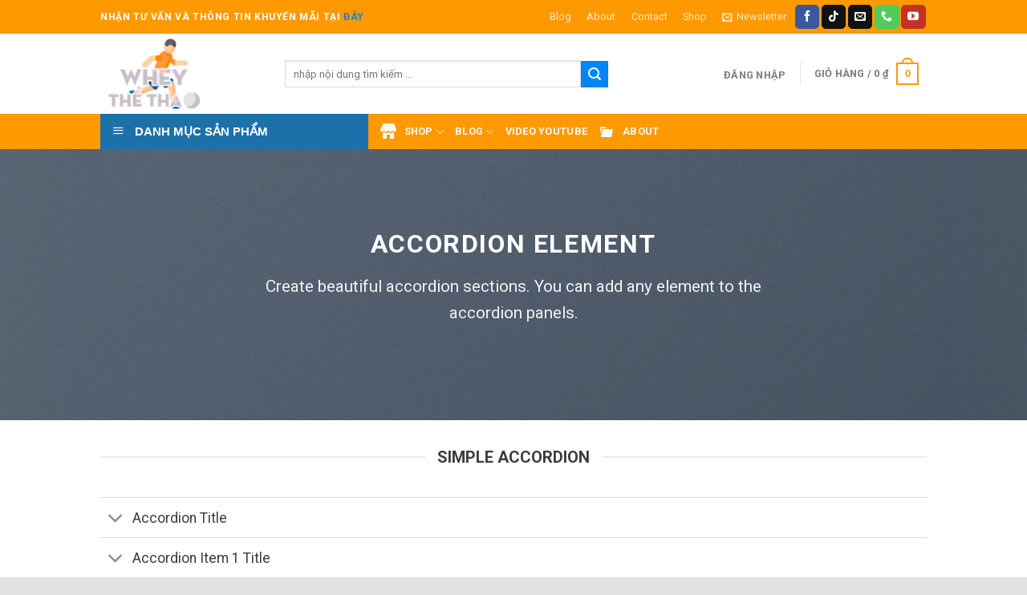

--- FILE ---
content_type: text/html; charset=UTF-8
request_url: https://wheythethao.com/elements/accordion/
body_size: 25473
content:


<!DOCTYPE html>
<!--[if IE 9 ]> <html lang="vi" prefix="og: https://ogp.me/ns#" class="ie9 loading-site no-js"> <![endif]-->
<!--[if IE 8 ]> <html lang="vi" prefix="og: https://ogp.me/ns#" class="ie8 loading-site no-js"> <![endif]-->
<!--[if (gte IE 9)|!(IE)]><!--><html lang="vi" prefix="og: https://ogp.me/ns#" class="loading-site no-js"> <!--<![endif]-->
<head>
	<meta charset="UTF-8" />
	<link rel="profile" href="http://gmpg.org/xfn/11" />
	<link rel="pingback" href="https://wheythethao.com/xmlrpc.php" />

	<script>(function(html){html.className = html.className.replace(/\bno-js\b/,'js')})(document.documentElement);</script>
<meta name="viewport" content="width=device-width, initial-scale=1, maximum-scale=1" />
<!-- Search Engine Optimization by Rank Math PRO - https://rankmath.com/ -->
<title>Accordion - Whey Thể Thao - Thực phẩm bổ sung dinh dưỡng</title>
<meta name="description" content="Create beautiful accordion sections. You can add any element to the accordion panels."/>
<meta name="robots" content="follow, index, max-snippet:-1, max-video-preview:-1, max-image-preview:large"/>
<link rel="canonical" href="https://wheythethao.com/elements/accordion/" />
<meta property="og:locale" content="vi_VN" />
<meta property="og:type" content="article" />
<meta property="og:title" content="Accordion - Whey Thể Thao - Thực phẩm bổ sung dinh dưỡng" />
<meta property="og:description" content="Create beautiful accordion sections. You can add any element to the accordion panels." />
<meta property="og:url" content="https://wheythethao.com/elements/accordion/" />
<meta property="og:site_name" content="Whey Thể Thao - Thực phẩm bổ sung dinh dưỡng" />
<meta property="article:publisher" content="https://www.facebook.com/wheythethao" />
<meta property="article:author" content="https://www.facebook.com/namnguyen0107/" />
<meta property="og:updated_time" content="2021-07-31T23:43:13+07:00" />
<meta property="og:image" content="https://wheythethao.com/wp-content/uploads/2016/08/dummy-1.jpg" />
<meta property="og:image:secure_url" content="https://wheythethao.com/wp-content/uploads/2016/08/dummy-1.jpg" />
<meta property="og:image:width" content="400" />
<meta property="og:image:height" content="260" />
<meta property="og:image:alt" content="Accordion" />
<meta property="og:image:type" content="image/jpeg" />
<meta property="article:published_time" content="2016-03-31T14:37:54+07:00" />
<meta property="article:modified_time" content="2021-07-31T23:43:13+07:00" />
<meta name="twitter:card" content="summary_large_image" />
<meta name="twitter:title" content="Accordion - Whey Thể Thao - Thực phẩm bổ sung dinh dưỡng" />
<meta name="twitter:description" content="Create beautiful accordion sections. You can add any element to the accordion panels." />
<meta name="twitter:image" content="https://wheythethao.com/wp-content/uploads/2016/08/dummy-1.jpg" />
<meta name="twitter:label1" content="Time to read" />
<meta name="twitter:data1" content="Less than a minute" />
<script type="application/ld+json" class="rank-math-schema-pro">{"@context":"https://schema.org","@graph":[{"@type":"Place","@id":"https://wheythethao.com/#place","address":{"@type":"PostalAddress","streetAddress":"9b \u0111\u01b0\u1eddng 40","addressLocality":"Linh \u0110\u00f4ng","addressRegion":"Th\u1ee7 \u0110\u1ee9c, TPHCM","postalCode":"70000","addressCountry":"Vi\u1ec7t Nam"}},{"@type":["HealthAndBeautyBusiness","Organization"],"@id":"https://wheythethao.com/#organization","name":"Whey Th\u1ec3 Thao - Th\u1ef1c ph\u1ea9m b\u1ed5 sung dinh d\u01b0\u1ee1ng","url":"https://wheythethao.com","sameAs":["https://www.facebook.com/wheythethao"],"address":{"@type":"PostalAddress","streetAddress":"9b \u0111\u01b0\u1eddng 40","addressLocality":"Linh \u0110\u00f4ng","addressRegion":"Th\u1ee7 \u0110\u1ee9c, TPHCM","postalCode":"70000","addressCountry":"Vi\u1ec7t Nam"},"logo":{"@type":"ImageObject","@id":"https://wheythethao.com/#logo","url":"https://wheythethao.com/wp-content/uploads/2022/01/wheythethao.jpg","contentUrl":"https://wheythethao.com/wp-content/uploads/2022/01/wheythethao.jpg","caption":"Whey Th\u1ec3 Thao - Th\u1ef1c ph\u1ea9m b\u1ed5 sung dinh d\u01b0\u1ee1ng","inLanguage":"vi","width":"1203","height":"631"},"openingHours":["Monday,Tuesday,Wednesday,Thursday,Friday,Saturday,Sunday 09:00-17:00"],"location":{"@id":"https://wheythethao.com/#place"},"image":{"@id":"https://wheythethao.com/#logo"}},{"@type":"WebSite","@id":"https://wheythethao.com/#website","url":"https://wheythethao.com","name":"Whey Th\u1ec3 Thao - Th\u1ef1c ph\u1ea9m b\u1ed5 sung dinh d\u01b0\u1ee1ng","alternateName":"Th\u1ef1c ph\u1ea9m b\u1ed5 sung cho ng\u01b0\u1eddi ch\u01a1i th\u1ec3 thao (whey protein)","publisher":{"@id":"https://wheythethao.com/#organization"},"inLanguage":"vi"},{"@type":"ImageObject","@id":"https://wheythethao.com/wp-content/uploads/2016/08/dummy-1.jpg","url":"https://wheythethao.com/wp-content/uploads/2016/08/dummy-1.jpg","width":"400","height":"260","inLanguage":"vi"},{"@type":"WebPage","@id":"https://wheythethao.com/elements/accordion/#webpage","url":"https://wheythethao.com/elements/accordion/","name":"Accordion - Whey Th\u1ec3 Thao - Th\u1ef1c ph\u1ea9m b\u1ed5 sung dinh d\u01b0\u1ee1ng","datePublished":"2016-03-31T14:37:54+07:00","dateModified":"2021-07-31T23:43:13+07:00","isPartOf":{"@id":"https://wheythethao.com/#website"},"primaryImageOfPage":{"@id":"https://wheythethao.com/wp-content/uploads/2016/08/dummy-1.jpg"},"inLanguage":"vi"},{"@type":"Person","@id":"https://wheythethao.com/author/wheythethao/","name":"wheythethao","url":"https://wheythethao.com/author/wheythethao/","image":{"@type":"ImageObject","@id":"https://secure.gravatar.com/avatar/36fa0d5bf950ec89c9278e200f9d39fe404d92e198ade580e1646903b7d352f3?s=96&amp;d=mm&amp;r=g","url":"https://secure.gravatar.com/avatar/36fa0d5bf950ec89c9278e200f9d39fe404d92e198ade580e1646903b7d352f3?s=96&amp;d=mm&amp;r=g","caption":"wheythethao","inLanguage":"vi"},"sameAs":["https://wheythethao.com"],"worksFor":{"@id":"https://wheythethao.com/#organization"}},{"@type":"Article","headline":"Accordion - Whey Th\u1ec3 Thao - Th\u1ef1c ph\u1ea9m b\u1ed5 sung dinh d\u01b0\u1ee1ng","datePublished":"2016-03-31T14:37:54+07:00","dateModified":"2021-07-31T23:43:13+07:00","author":{"@id":"https://wheythethao.com/author/wheythethao/","name":"wheythethao"},"publisher":{"@id":"https://wheythethao.com/#organization"},"description":"Create beautiful accordion sections. You can add any element to the accordion panels.","name":"Accordion - Whey Th\u1ec3 Thao - Th\u1ef1c ph\u1ea9m b\u1ed5 sung dinh d\u01b0\u1ee1ng","@id":"https://wheythethao.com/elements/accordion/#richSnippet","isPartOf":{"@id":"https://wheythethao.com/elements/accordion/#webpage"},"image":{"@id":"https://wheythethao.com/wp-content/uploads/2016/08/dummy-1.jpg"},"inLanguage":"vi","mainEntityOfPage":{"@id":"https://wheythethao.com/elements/accordion/#webpage"}}]}</script>
<!-- /Rank Math WordPress SEO plugin -->

<link rel='dns-prefetch' href='//cdn.jsdelivr.net' />
<link rel='dns-prefetch' href='//fonts.googleapis.com' />
<link rel="alternate" type="application/rss+xml" title="Dòng thông tin Whey Thể Thao - Thực phẩm bổ sung dinh dưỡng &raquo;" href="https://wheythethao.com/feed/" />
<link rel="alternate" type="application/rss+xml" title="Whey Thể Thao - Thực phẩm bổ sung dinh dưỡng &raquo; Dòng bình luận" href="https://wheythethao.com/comments/feed/" />
<link rel="alternate" title="oNhúng (JSON)" type="application/json+oembed" href="https://wheythethao.com/wp-json/oembed/1.0/embed?url=https%3A%2F%2Fwheythethao.com%2Felements%2Faccordion%2F" />
<link rel="alternate" title="oNhúng (XML)" type="text/xml+oembed" href="https://wheythethao.com/wp-json/oembed/1.0/embed?url=https%3A%2F%2Fwheythethao.com%2Felements%2Faccordion%2F&#038;format=xml" />
<link rel="prefetch" href="https://wheythethao.com/wp-content/themes/flatsome/assets/js/chunk.countup.fe2c1016.js" />
<link rel="prefetch" href="https://wheythethao.com/wp-content/themes/flatsome/assets/js/chunk.sticky-sidebar.a58a6557.js" />
<link rel="prefetch" href="https://wheythethao.com/wp-content/themes/flatsome/assets/js/chunk.tooltips.29144c1c.js" />
<link rel="prefetch" href="https://wheythethao.com/wp-content/themes/flatsome/assets/js/chunk.vendors-popups.947eca5c.js" />
<link rel="prefetch" href="https://wheythethao.com/wp-content/themes/flatsome/assets/js/chunk.vendors-slider.f0d2cbc9.js" />
<style id='wp-img-auto-sizes-contain-inline-css' type='text/css'>
img:is([sizes=auto i],[sizes^="auto," i]){contain-intrinsic-size:3000px 1500px}
/*# sourceURL=wp-img-auto-sizes-contain-inline-css */
</style>

<link rel='stylesheet' id='dashicons-css' href='https://wheythethao.com/wp-includes/css/dashicons.min.css?ver=6.9' type='text/css' media='all' />
<link rel='stylesheet' id='menu-icons-extra-css' href='https://wheythethao.com/wp-content/plugins/ot-flatsome-vertical-menu/libs/menu-icons/css/extra.min.css?ver=0.12.2' type='text/css' media='all' />
<style id='wp-emoji-styles-inline-css' type='text/css'>

	img.wp-smiley, img.emoji {
		display: inline !important;
		border: none !important;
		box-shadow: none !important;
		height: 1em !important;
		width: 1em !important;
		margin: 0 0.07em !important;
		vertical-align: -0.1em !important;
		background: none !important;
		padding: 0 !important;
	}
/*# sourceURL=wp-emoji-styles-inline-css */
</style>
<style id='wp-block-library-inline-css' type='text/css'>
:root{--wp-block-synced-color:#7a00df;--wp-block-synced-color--rgb:122,0,223;--wp-bound-block-color:var(--wp-block-synced-color);--wp-editor-canvas-background:#ddd;--wp-admin-theme-color:#007cba;--wp-admin-theme-color--rgb:0,124,186;--wp-admin-theme-color-darker-10:#006ba1;--wp-admin-theme-color-darker-10--rgb:0,107,160.5;--wp-admin-theme-color-darker-20:#005a87;--wp-admin-theme-color-darker-20--rgb:0,90,135;--wp-admin-border-width-focus:2px}@media (min-resolution:192dpi){:root{--wp-admin-border-width-focus:1.5px}}.wp-element-button{cursor:pointer}:root .has-very-light-gray-background-color{background-color:#eee}:root .has-very-dark-gray-background-color{background-color:#313131}:root .has-very-light-gray-color{color:#eee}:root .has-very-dark-gray-color{color:#313131}:root .has-vivid-green-cyan-to-vivid-cyan-blue-gradient-background{background:linear-gradient(135deg,#00d084,#0693e3)}:root .has-purple-crush-gradient-background{background:linear-gradient(135deg,#34e2e4,#4721fb 50%,#ab1dfe)}:root .has-hazy-dawn-gradient-background{background:linear-gradient(135deg,#faaca8,#dad0ec)}:root .has-subdued-olive-gradient-background{background:linear-gradient(135deg,#fafae1,#67a671)}:root .has-atomic-cream-gradient-background{background:linear-gradient(135deg,#fdd79a,#004a59)}:root .has-nightshade-gradient-background{background:linear-gradient(135deg,#330968,#31cdcf)}:root .has-midnight-gradient-background{background:linear-gradient(135deg,#020381,#2874fc)}:root{--wp--preset--font-size--normal:16px;--wp--preset--font-size--huge:42px}.has-regular-font-size{font-size:1em}.has-larger-font-size{font-size:2.625em}.has-normal-font-size{font-size:var(--wp--preset--font-size--normal)}.has-huge-font-size{font-size:var(--wp--preset--font-size--huge)}.has-text-align-center{text-align:center}.has-text-align-left{text-align:left}.has-text-align-right{text-align:right}.has-fit-text{white-space:nowrap!important}#end-resizable-editor-section{display:none}.aligncenter{clear:both}.items-justified-left{justify-content:flex-start}.items-justified-center{justify-content:center}.items-justified-right{justify-content:flex-end}.items-justified-space-between{justify-content:space-between}.screen-reader-text{border:0;clip-path:inset(50%);height:1px;margin:-1px;overflow:hidden;padding:0;position:absolute;width:1px;word-wrap:normal!important}.screen-reader-text:focus{background-color:#ddd;clip-path:none;color:#444;display:block;font-size:1em;height:auto;left:5px;line-height:normal;padding:15px 23px 14px;text-decoration:none;top:5px;width:auto;z-index:100000}html :where(.has-border-color){border-style:solid}html :where([style*=border-top-color]){border-top-style:solid}html :where([style*=border-right-color]){border-right-style:solid}html :where([style*=border-bottom-color]){border-bottom-style:solid}html :where([style*=border-left-color]){border-left-style:solid}html :where([style*=border-width]){border-style:solid}html :where([style*=border-top-width]){border-top-style:solid}html :where([style*=border-right-width]){border-right-style:solid}html :where([style*=border-bottom-width]){border-bottom-style:solid}html :where([style*=border-left-width]){border-left-style:solid}html :where(img[class*=wp-image-]){height:auto;max-width:100%}:where(figure){margin:0 0 1em}html :where(.is-position-sticky){--wp-admin--admin-bar--position-offset:var(--wp-admin--admin-bar--height,0px)}@media screen and (max-width:600px){html :where(.is-position-sticky){--wp-admin--admin-bar--position-offset:0px}}

/*# sourceURL=wp-block-library-inline-css */
</style><link rel='stylesheet' id='wc-blocks-style-css' href='https://wheythethao.com/wp-content/plugins/woocommerce/assets/client/blocks/wc-blocks.css?ver=wc-10.0.5' type='text/css' media='all' />
<style id='global-styles-inline-css' type='text/css'>
:root{--wp--preset--aspect-ratio--square: 1;--wp--preset--aspect-ratio--4-3: 4/3;--wp--preset--aspect-ratio--3-4: 3/4;--wp--preset--aspect-ratio--3-2: 3/2;--wp--preset--aspect-ratio--2-3: 2/3;--wp--preset--aspect-ratio--16-9: 16/9;--wp--preset--aspect-ratio--9-16: 9/16;--wp--preset--color--black: #000000;--wp--preset--color--cyan-bluish-gray: #abb8c3;--wp--preset--color--white: #ffffff;--wp--preset--color--pale-pink: #f78da7;--wp--preset--color--vivid-red: #cf2e2e;--wp--preset--color--luminous-vivid-orange: #ff6900;--wp--preset--color--luminous-vivid-amber: #fcb900;--wp--preset--color--light-green-cyan: #7bdcb5;--wp--preset--color--vivid-green-cyan: #00d084;--wp--preset--color--pale-cyan-blue: #8ed1fc;--wp--preset--color--vivid-cyan-blue: #0693e3;--wp--preset--color--vivid-purple: #9b51e0;--wp--preset--gradient--vivid-cyan-blue-to-vivid-purple: linear-gradient(135deg,rgb(6,147,227) 0%,rgb(155,81,224) 100%);--wp--preset--gradient--light-green-cyan-to-vivid-green-cyan: linear-gradient(135deg,rgb(122,220,180) 0%,rgb(0,208,130) 100%);--wp--preset--gradient--luminous-vivid-amber-to-luminous-vivid-orange: linear-gradient(135deg,rgb(252,185,0) 0%,rgb(255,105,0) 100%);--wp--preset--gradient--luminous-vivid-orange-to-vivid-red: linear-gradient(135deg,rgb(255,105,0) 0%,rgb(207,46,46) 100%);--wp--preset--gradient--very-light-gray-to-cyan-bluish-gray: linear-gradient(135deg,rgb(238,238,238) 0%,rgb(169,184,195) 100%);--wp--preset--gradient--cool-to-warm-spectrum: linear-gradient(135deg,rgb(74,234,220) 0%,rgb(151,120,209) 20%,rgb(207,42,186) 40%,rgb(238,44,130) 60%,rgb(251,105,98) 80%,rgb(254,248,76) 100%);--wp--preset--gradient--blush-light-purple: linear-gradient(135deg,rgb(255,206,236) 0%,rgb(152,150,240) 100%);--wp--preset--gradient--blush-bordeaux: linear-gradient(135deg,rgb(254,205,165) 0%,rgb(254,45,45) 50%,rgb(107,0,62) 100%);--wp--preset--gradient--luminous-dusk: linear-gradient(135deg,rgb(255,203,112) 0%,rgb(199,81,192) 50%,rgb(65,88,208) 100%);--wp--preset--gradient--pale-ocean: linear-gradient(135deg,rgb(255,245,203) 0%,rgb(182,227,212) 50%,rgb(51,167,181) 100%);--wp--preset--gradient--electric-grass: linear-gradient(135deg,rgb(202,248,128) 0%,rgb(113,206,126) 100%);--wp--preset--gradient--midnight: linear-gradient(135deg,rgb(2,3,129) 0%,rgb(40,116,252) 100%);--wp--preset--font-size--small: 13px;--wp--preset--font-size--medium: 20px;--wp--preset--font-size--large: 36px;--wp--preset--font-size--x-large: 42px;--wp--preset--spacing--20: 0.44rem;--wp--preset--spacing--30: 0.67rem;--wp--preset--spacing--40: 1rem;--wp--preset--spacing--50: 1.5rem;--wp--preset--spacing--60: 2.25rem;--wp--preset--spacing--70: 3.38rem;--wp--preset--spacing--80: 5.06rem;--wp--preset--shadow--natural: 6px 6px 9px rgba(0, 0, 0, 0.2);--wp--preset--shadow--deep: 12px 12px 50px rgba(0, 0, 0, 0.4);--wp--preset--shadow--sharp: 6px 6px 0px rgba(0, 0, 0, 0.2);--wp--preset--shadow--outlined: 6px 6px 0px -3px rgb(255, 255, 255), 6px 6px rgb(0, 0, 0);--wp--preset--shadow--crisp: 6px 6px 0px rgb(0, 0, 0);}:where(.is-layout-flex){gap: 0.5em;}:where(.is-layout-grid){gap: 0.5em;}body .is-layout-flex{display: flex;}.is-layout-flex{flex-wrap: wrap;align-items: center;}.is-layout-flex > :is(*, div){margin: 0;}body .is-layout-grid{display: grid;}.is-layout-grid > :is(*, div){margin: 0;}:where(.wp-block-columns.is-layout-flex){gap: 2em;}:where(.wp-block-columns.is-layout-grid){gap: 2em;}:where(.wp-block-post-template.is-layout-flex){gap: 1.25em;}:where(.wp-block-post-template.is-layout-grid){gap: 1.25em;}.has-black-color{color: var(--wp--preset--color--black) !important;}.has-cyan-bluish-gray-color{color: var(--wp--preset--color--cyan-bluish-gray) !important;}.has-white-color{color: var(--wp--preset--color--white) !important;}.has-pale-pink-color{color: var(--wp--preset--color--pale-pink) !important;}.has-vivid-red-color{color: var(--wp--preset--color--vivid-red) !important;}.has-luminous-vivid-orange-color{color: var(--wp--preset--color--luminous-vivid-orange) !important;}.has-luminous-vivid-amber-color{color: var(--wp--preset--color--luminous-vivid-amber) !important;}.has-light-green-cyan-color{color: var(--wp--preset--color--light-green-cyan) !important;}.has-vivid-green-cyan-color{color: var(--wp--preset--color--vivid-green-cyan) !important;}.has-pale-cyan-blue-color{color: var(--wp--preset--color--pale-cyan-blue) !important;}.has-vivid-cyan-blue-color{color: var(--wp--preset--color--vivid-cyan-blue) !important;}.has-vivid-purple-color{color: var(--wp--preset--color--vivid-purple) !important;}.has-black-background-color{background-color: var(--wp--preset--color--black) !important;}.has-cyan-bluish-gray-background-color{background-color: var(--wp--preset--color--cyan-bluish-gray) !important;}.has-white-background-color{background-color: var(--wp--preset--color--white) !important;}.has-pale-pink-background-color{background-color: var(--wp--preset--color--pale-pink) !important;}.has-vivid-red-background-color{background-color: var(--wp--preset--color--vivid-red) !important;}.has-luminous-vivid-orange-background-color{background-color: var(--wp--preset--color--luminous-vivid-orange) !important;}.has-luminous-vivid-amber-background-color{background-color: var(--wp--preset--color--luminous-vivid-amber) !important;}.has-light-green-cyan-background-color{background-color: var(--wp--preset--color--light-green-cyan) !important;}.has-vivid-green-cyan-background-color{background-color: var(--wp--preset--color--vivid-green-cyan) !important;}.has-pale-cyan-blue-background-color{background-color: var(--wp--preset--color--pale-cyan-blue) !important;}.has-vivid-cyan-blue-background-color{background-color: var(--wp--preset--color--vivid-cyan-blue) !important;}.has-vivid-purple-background-color{background-color: var(--wp--preset--color--vivid-purple) !important;}.has-black-border-color{border-color: var(--wp--preset--color--black) !important;}.has-cyan-bluish-gray-border-color{border-color: var(--wp--preset--color--cyan-bluish-gray) !important;}.has-white-border-color{border-color: var(--wp--preset--color--white) !important;}.has-pale-pink-border-color{border-color: var(--wp--preset--color--pale-pink) !important;}.has-vivid-red-border-color{border-color: var(--wp--preset--color--vivid-red) !important;}.has-luminous-vivid-orange-border-color{border-color: var(--wp--preset--color--luminous-vivid-orange) !important;}.has-luminous-vivid-amber-border-color{border-color: var(--wp--preset--color--luminous-vivid-amber) !important;}.has-light-green-cyan-border-color{border-color: var(--wp--preset--color--light-green-cyan) !important;}.has-vivid-green-cyan-border-color{border-color: var(--wp--preset--color--vivid-green-cyan) !important;}.has-pale-cyan-blue-border-color{border-color: var(--wp--preset--color--pale-cyan-blue) !important;}.has-vivid-cyan-blue-border-color{border-color: var(--wp--preset--color--vivid-cyan-blue) !important;}.has-vivid-purple-border-color{border-color: var(--wp--preset--color--vivid-purple) !important;}.has-vivid-cyan-blue-to-vivid-purple-gradient-background{background: var(--wp--preset--gradient--vivid-cyan-blue-to-vivid-purple) !important;}.has-light-green-cyan-to-vivid-green-cyan-gradient-background{background: var(--wp--preset--gradient--light-green-cyan-to-vivid-green-cyan) !important;}.has-luminous-vivid-amber-to-luminous-vivid-orange-gradient-background{background: var(--wp--preset--gradient--luminous-vivid-amber-to-luminous-vivid-orange) !important;}.has-luminous-vivid-orange-to-vivid-red-gradient-background{background: var(--wp--preset--gradient--luminous-vivid-orange-to-vivid-red) !important;}.has-very-light-gray-to-cyan-bluish-gray-gradient-background{background: var(--wp--preset--gradient--very-light-gray-to-cyan-bluish-gray) !important;}.has-cool-to-warm-spectrum-gradient-background{background: var(--wp--preset--gradient--cool-to-warm-spectrum) !important;}.has-blush-light-purple-gradient-background{background: var(--wp--preset--gradient--blush-light-purple) !important;}.has-blush-bordeaux-gradient-background{background: var(--wp--preset--gradient--blush-bordeaux) !important;}.has-luminous-dusk-gradient-background{background: var(--wp--preset--gradient--luminous-dusk) !important;}.has-pale-ocean-gradient-background{background: var(--wp--preset--gradient--pale-ocean) !important;}.has-electric-grass-gradient-background{background: var(--wp--preset--gradient--electric-grass) !important;}.has-midnight-gradient-background{background: var(--wp--preset--gradient--midnight) !important;}.has-small-font-size{font-size: var(--wp--preset--font-size--small) !important;}.has-medium-font-size{font-size: var(--wp--preset--font-size--medium) !important;}.has-large-font-size{font-size: var(--wp--preset--font-size--large) !important;}.has-x-large-font-size{font-size: var(--wp--preset--font-size--x-large) !important;}
/*# sourceURL=global-styles-inline-css */
</style>

<style id='classic-theme-styles-inline-css' type='text/css'>
/*! This file is auto-generated */
.wp-block-button__link{color:#fff;background-color:#32373c;border-radius:9999px;box-shadow:none;text-decoration:none;padding:calc(.667em + 2px) calc(1.333em + 2px);font-size:1.125em}.wp-block-file__button{background:#32373c;color:#fff;text-decoration:none}
/*# sourceURL=/wp-includes/css/classic-themes.min.css */
</style>
<link rel='stylesheet' id='menu-image-css' href='https://wheythethao.com/wp-content/plugins/menu-image/includes/css/menu-image.css?ver=3.12' type='text/css' media='all' />
<link rel='stylesheet' id='ot-vertical-menu-css-css' href='https://wheythethao.com/wp-content/plugins/ot-flatsome-vertical-menu/assets/css/style.css?ver=1.2.3' type='text/css' media='all' />
<style id='woocommerce-inline-inline-css' type='text/css'>
.woocommerce form .form-row .required { visibility: visible; }
/*# sourceURL=woocommerce-inline-inline-css */
</style>
<link rel='stylesheet' id='brands-styles-css' href='https://wheythethao.com/wp-content/plugins/woocommerce/assets/css/brands.css?ver=10.0.5' type='text/css' media='all' />
<link rel='stylesheet' id='flatsome-main-css' href='https://wheythethao.com/wp-content/themes/flatsome/assets/css/flatsome.css?ver=3.15.3' type='text/css' media='all' />
<style id='flatsome-main-inline-css' type='text/css'>
@font-face {
				font-family: "fl-icons";
				font-display: block;
				src: url(https://wheythethao.com/wp-content/themes/flatsome/assets/css/icons/fl-icons.eot?v=3.15.3);
				src:
					url(https://wheythethao.com/wp-content/themes/flatsome/assets/css/icons/fl-icons.eot#iefix?v=3.15.3) format("embedded-opentype"),
					url(https://wheythethao.com/wp-content/themes/flatsome/assets/css/icons/fl-icons.woff2?v=3.15.3) format("woff2"),
					url(https://wheythethao.com/wp-content/themes/flatsome/assets/css/icons/fl-icons.ttf?v=3.15.3) format("truetype"),
					url(https://wheythethao.com/wp-content/themes/flatsome/assets/css/icons/fl-icons.woff?v=3.15.3) format("woff"),
					url(https://wheythethao.com/wp-content/themes/flatsome/assets/css/icons/fl-icons.svg?v=3.15.3#fl-icons) format("svg");
			}
/*# sourceURL=flatsome-main-inline-css */
</style>
<link rel='stylesheet' id='flatsome-shop-css' href='https://wheythethao.com/wp-content/themes/flatsome/assets/css/flatsome-shop.css?ver=3.15.3' type='text/css' media='all' />
<link rel='stylesheet' id='flatsome-style-css' href='https://wheythethao.com/wp-content/themes/flatsome-child/style.css?ver=3.0' type='text/css' media='all' />
<link rel='stylesheet' id='flatsome-googlefonts-css' href='//fonts.googleapis.com/css?family=-apple-system%2C+BlinkMacSystemFont%2C+%22Segoe+UI%22%2C+Roboto%2C+Oxygen-Sans%2C+Ubuntu%2C+Cantarell%2C+%22Helvetica+Neue%22%2C+sans-serif%3Aregular%2Cregular%7CRoboto%3Aregular%2Cregular%2C700%7CDancing+Script%3Aregular%2C400&#038;display=swap&#038;ver=3.9' type='text/css' media='all' />
<script type="text/javascript" src="https://wheythethao.com/wp-includes/js/jquery/jquery.min.js?ver=3.7.1" id="jquery-core-js"></script>
<script type="text/javascript" src="https://wheythethao.com/wp-includes/js/jquery/jquery-migrate.min.js?ver=3.4.1" id="jquery-migrate-js"></script>
<script type="text/javascript" src="https://wheythethao.com/wp-content/plugins/woocommerce/assets/js/jquery-blockui/jquery.blockUI.min.js?ver=2.7.0-wc.10.0.5" id="jquery-blockui-js" defer="defer" data-wp-strategy="defer"></script>
<script type="text/javascript" id="wc-add-to-cart-js-extra">
/* <![CDATA[ */
var wc_add_to_cart_params = {"ajax_url":"/wp-admin/admin-ajax.php","wc_ajax_url":"/?wc-ajax=%%endpoint%%","i18n_view_cart":"Xem gi\u1ecf h\u00e0ng","cart_url":"https://wheythethao.com/cart/","is_cart":"","cart_redirect_after_add":"no"};
//# sourceURL=wc-add-to-cart-js-extra
/* ]]> */
</script>
<script type="text/javascript" src="https://wheythethao.com/wp-content/plugins/woocommerce/assets/js/frontend/add-to-cart.min.js?ver=10.0.5" id="wc-add-to-cart-js" defer="defer" data-wp-strategy="defer"></script>
<script type="text/javascript" src="https://wheythethao.com/wp-content/plugins/woocommerce/assets/js/js-cookie/js.cookie.min.js?ver=2.1.4-wc.10.0.5" id="js-cookie-js" defer="defer" data-wp-strategy="defer"></script>
<script type="text/javascript" id="woocommerce-js-extra">
/* <![CDATA[ */
var woocommerce_params = {"ajax_url":"/wp-admin/admin-ajax.php","wc_ajax_url":"/?wc-ajax=%%endpoint%%","i18n_password_show":"Hi\u1ec3n th\u1ecb m\u1eadt kh\u1ea9u","i18n_password_hide":"\u1ea8n m\u1eadt kh\u1ea9u"};
//# sourceURL=woocommerce-js-extra
/* ]]> */
</script>
<script type="text/javascript" src="https://wheythethao.com/wp-content/plugins/woocommerce/assets/js/frontend/woocommerce.min.js?ver=10.0.5" id="woocommerce-js" defer="defer" data-wp-strategy="defer"></script>
<link rel="https://api.w.org/" href="https://wheythethao.com/wp-json/" /><link rel="alternate" title="JSON" type="application/json" href="https://wheythethao.com/wp-json/wp/v2/pages/48" /><link rel="EditURI" type="application/rsd+xml" title="RSD" href="https://wheythethao.com/xmlrpc.php?rsd" />
<meta name="generator" content="WordPress 6.9" />
<link rel='shortlink' href='https://wheythethao.com/?p=48' />
<style>.bg{opacity: 0; transition: opacity 1s; -webkit-transition: opacity 1s;} .bg-loaded{opacity: 1;}</style><!--[if IE]><link rel="stylesheet" type="text/css" href="https://wheythethao.com/wp-content/themes/flatsome/assets/css/ie-fallback.css"><script src="//cdnjs.cloudflare.com/ajax/libs/html5shiv/3.6.1/html5shiv.js"></script><script>var head = document.getElementsByTagName('head')[0],style = document.createElement('style');style.type = 'text/css';style.styleSheet.cssText = ':before,:after{content:none !important';head.appendChild(style);setTimeout(function(){head.removeChild(style);}, 0);</script><script src="https://wheythethao.com/wp-content/themes/flatsome/assets/libs/ie-flexibility.js"></script><![endif]-->	<noscript><style>.woocommerce-product-gallery{ opacity: 1 !important; }</style></noscript>
	<link rel="icon" href="https://wheythethao.com/wp-content/uploads/2023/07/favicon-16x16-1.png" sizes="32x32" />
<link rel="icon" href="https://wheythethao.com/wp-content/uploads/2023/07/favicon-16x16-1.png" sizes="192x192" />
<link rel="apple-touch-icon" href="https://wheythethao.com/wp-content/uploads/2023/07/favicon-16x16-1.png" />
<meta name="msapplication-TileImage" content="https://wheythethao.com/wp-content/uploads/2023/07/favicon-16x16-1.png" />
<style id="custom-css" type="text/css">:root {--primary-color: #ff9900;}html{background-color:#E2E2E2!important;}.full-width .ubermenu-nav, .container, .row{max-width: 1060px}.row.row-collapse{max-width: 1030px}.row.row-small{max-width: 1052.5px}.row.row-large{max-width: 1090px}.header-main{height: 100px}#logo img{max-height: 100px}#logo{width:200px;}#logo img{padding:3px 0;}.header-bottom{min-height: 44px}.header-top{min-height: 30px}.transparent .header-main{height: 265px}.transparent #logo img{max-height: 265px}.has-transparent + .page-title:first-of-type,.has-transparent + #main > .page-title,.has-transparent + #main > div > .page-title,.has-transparent + #main .page-header-wrapper:first-of-type .page-title{padding-top: 345px;}.header.show-on-scroll,.stuck .header-main{height:70px!important}.stuck #logo img{max-height: 70px!important}.search-form{ width: 75%;}.header-bg-color {background-color: rgba(255,255,255,0.9)}.header-bottom {background-color: #ff9900}.header-main .nav > li > a{line-height: 16px }.stuck .header-main .nav > li > a{line-height: 50px }.header-bottom-nav > li > a{line-height: 16px }@media (max-width: 549px) {.header-main{height: 70px}#logo img{max-height: 70px}}.nav-dropdown{font-size:100%}.nav-dropdown-has-arrow li.has-dropdown:after{border-bottom-color: #ff9900;}.nav .nav-dropdown{background-color: #ff9900}.header-top{background-color:#ff9900!important;}/* Color */.accordion-title.active, .has-icon-bg .icon .icon-inner,.logo a, .primary.is-underline, .primary.is-link, .badge-outline .badge-inner, .nav-outline > li.active> a,.nav-outline >li.active > a, .cart-icon strong,[data-color='primary'], .is-outline.primary{color: #ff9900;}/* Color !important */[data-text-color="primary"]{color: #ff9900!important;}/* Background Color */[data-text-bg="primary"]{background-color: #ff9900;}/* Background */.scroll-to-bullets a,.featured-title, .label-new.menu-item > a:after, .nav-pagination > li > .current,.nav-pagination > li > span:hover,.nav-pagination > li > a:hover,.has-hover:hover .badge-outline .badge-inner,button[type="submit"], .button.wc-forward:not(.checkout):not(.checkout-button), .button.submit-button, .button.primary:not(.is-outline),.featured-table .title,.is-outline:hover, .has-icon:hover .icon-label,.nav-dropdown-bold .nav-column li > a:hover, .nav-dropdown.nav-dropdown-bold > li > a:hover, .nav-dropdown-bold.dark .nav-column li > a:hover, .nav-dropdown.nav-dropdown-bold.dark > li > a:hover, .header-vertical-menu__opener ,.is-outline:hover, .tagcloud a:hover,.grid-tools a, input[type='submit']:not(.is-form), .box-badge:hover .box-text, input.button.alt,.nav-box > li > a:hover,.nav-box > li.active > a,.nav-pills > li.active > a ,.current-dropdown .cart-icon strong, .cart-icon:hover strong, .nav-line-bottom > li > a:before, .nav-line-grow > li > a:before, .nav-line > li > a:before,.banner, .header-top, .slider-nav-circle .flickity-prev-next-button:hover svg, .slider-nav-circle .flickity-prev-next-button:hover .arrow, .primary.is-outline:hover, .button.primary:not(.is-outline), input[type='submit'].primary, input[type='submit'].primary, input[type='reset'].button, input[type='button'].primary, .badge-inner{background-color: #ff9900;}/* Border */.nav-vertical.nav-tabs > li.active > a,.scroll-to-bullets a.active,.nav-pagination > li > .current,.nav-pagination > li > span:hover,.nav-pagination > li > a:hover,.has-hover:hover .badge-outline .badge-inner,.accordion-title.active,.featured-table,.is-outline:hover, .tagcloud a:hover,blockquote, .has-border, .cart-icon strong:after,.cart-icon strong,.blockUI:before, .processing:before,.loading-spin, .slider-nav-circle .flickity-prev-next-button:hover svg, .slider-nav-circle .flickity-prev-next-button:hover .arrow, .primary.is-outline:hover{border-color: #ff9900}.nav-tabs > li.active > a{border-top-color: #ff9900}.widget_shopping_cart_content .blockUI.blockOverlay:before { border-left-color: #ff9900 }.woocommerce-checkout-review-order .blockUI.blockOverlay:before { border-left-color: #ff9900 }/* Fill */.slider .flickity-prev-next-button:hover svg,.slider .flickity-prev-next-button:hover .arrow{fill: #ff9900;}/* Background Color */[data-icon-label]:after, .secondary.is-underline:hover,.secondary.is-outline:hover,.icon-label,.button.secondary:not(.is-outline),.button.alt:not(.is-outline), .badge-inner.on-sale, .button.checkout, .single_add_to_cart_button, .current .breadcrumb-step{ background-color:#0385f6; }[data-text-bg="secondary"]{background-color: #0385f6;}/* Color */.secondary.is-underline,.secondary.is-link, .secondary.is-outline,.stars a.active, .star-rating:before, .woocommerce-page .star-rating:before,.star-rating span:before, .color-secondary{color: #0385f6}/* Color !important */[data-text-color="secondary"]{color: #0385f6!important;}/* Border */.secondary.is-outline:hover{border-color:#0385f6}.success.is-underline:hover,.success.is-outline:hover,.success{background-color: #509c1a}.success-color, .success.is-link, .success.is-outline{color: #509c1a;}.success-border{border-color: #509c1a!important;}/* Color !important */[data-text-color="success"]{color: #509c1a!important;}/* Background Color */[data-text-bg="success"]{background-color: #509c1a;}body{font-size: 100%;}@media screen and (max-width: 549px){body{font-size: 100%;}}body{font-family:"Roboto", sans-serif}body{font-weight: 0}body{color: #3d3d3d}.nav > li > a {font-family:"Roboto", sans-serif;}.mobile-sidebar-levels-2 .nav > li > ul > li > a {font-family:"Roboto", sans-serif;}.nav > li > a {font-weight: 700;}.mobile-sidebar-levels-2 .nav > li > ul > li > a {font-weight: 700;}h1,h2,h3,h4,h5,h6,.heading-font, .off-canvas-center .nav-sidebar.nav-vertical > li > a{font-family: "-apple-system, BlinkMacSystemFont, "Segoe UI", Roboto, Oxygen-Sans, Ubuntu, Cantarell, "Helvetica Neue", sans-serif", sans-serif;}h1,h2,h3,h4,h5,h6,.heading-font,.banner h1,.banner h2{font-weight: 0;}h1,h2,h3,h4,h5,h6,.heading-font{color: #3d3d3d;}.alt-font{font-family: "Dancing Script", sans-serif;}.alt-font{font-weight: 400!important;}.header:not(.transparent) .header-bottom-nav.nav > li > a{color: #f9f9f9;}.header:not(.transparent) .header-bottom-nav.nav > li > a:hover,.header:not(.transparent) .header-bottom-nav.nav > li.active > a,.header:not(.transparent) .header-bottom-nav.nav > li.current > a,.header:not(.transparent) .header-bottom-nav.nav > li > a.active,.header:not(.transparent) .header-bottom-nav.nav > li > a.current{color: #5b5b5b;}.header-bottom-nav.nav-line-bottom > li > a:before,.header-bottom-nav.nav-line-grow > li > a:before,.header-bottom-nav.nav-line > li > a:before,.header-bottom-nav.nav-box > li > a:hover,.header-bottom-nav.nav-box > li.active > a,.header-bottom-nav.nav-pills > li > a:hover,.header-bottom-nav.nav-pills > li.active > a{color:#FFF!important;background-color: #5b5b5b;}a{color: #1381e1;}a:hover{color: #ff9900;}.tagcloud a:hover{border-color: #ff9900;background-color: #ff9900;}@media screen and (min-width: 550px){.products .box-vertical .box-image{min-width: 300px!important;width: 300px!important;}}.label-new.menu-item > a:after{content:"New";}.label-hot.menu-item > a:after{content:"Hot";}.label-sale.menu-item > a:after{content:"Sale";}.label-popular.menu-item > a:after{content:"Popular";}</style></head>

<body class="wp-singular page-template page-template-page-blank page-template-page-blank-php page page-id-48 page-child parent-pageid-97 wp-theme-flatsome wp-child-theme-flatsome-child theme-flatsome ot-vertical-menu woocommerce-no-js full-width box-shadow lightbox nav-dropdown-has-shadow nav-dropdown-has-border mobile-submenu-toggle">


<a class="skip-link screen-reader-text" href="#main">Skip to content</a>

<div id="wrapper">

	
	<header id="header" class="header has-sticky sticky-jump">
		<div class="header-wrapper">
			<div id="top-bar" class="header-top hide-for-sticky nav-dark">
    <div class="flex-row container">
      <div class="flex-col hide-for-medium flex-left">
          <ul class="nav nav-left medium-nav-center nav-small  nav-box">
              <li class="html custom html_topbar_left"><strong class="uppercase">Nhận tư vấn và thông tin khuyến mãi tại <a href="https://m.me/wheythethaofb" target="_blank">đây</a></strong></li>          </ul>
      </div>

      <div class="flex-col hide-for-medium flex-center">
          <ul class="nav nav-center nav-small  nav-box">
                        </ul>
      </div>

      <div class="flex-col hide-for-medium flex-right">
         <ul class="nav top-bar-nav nav-right nav-small  nav-box">
              <li id="menu-item-438" class="menu-item menu-item-type-post_type menu-item-object-page menu-item-438 menu-item-design-default"><a href="https://wheythethao.com/blog/" class="nav-top-link">Blog</a></li>
<li id="menu-item-439" class="menu-item menu-item-type-post_type menu-item-object-page menu-item-439 menu-item-design-default"><a href="https://wheythethao.com/about/" class="nav-top-link">About</a></li>
<li id="menu-item-440" class="menu-item menu-item-type-post_type menu-item-object-page menu-item-440 menu-item-design-default"><a href="https://wheythethao.com/contact/" class="nav-top-link">Contact</a></li>
<li id="menu-item-441" class="menu-item menu-item-type-post_type menu-item-object-page menu-item-441 menu-item-design-default"><a href="https://wheythethao.com/shop/" class="nav-top-link">Shop</a></li>
<li class="header-newsletter-item has-icon">

<a href="#header-newsletter-signup" class="tooltip is-small"
  title="Sign up for Newsletter">

      <i class="icon-envelop"></i>
  
      <span class="header-newsletter-title hide-for-medium">
      Newsletter    </span>
  </a>
	<div id="header-newsletter-signup"
	     class="lightbox-by-id lightbox-content mfp-hide lightbox-white "
	     style="max-width:700px ;padding:0px">
		
  <div class="banner has-hover" id="banner-1663397958">
          <div class="banner-inner fill">
        <div class="banner-bg fill" >
            <div class="bg fill bg-fill "></div>
                        <div class="overlay"></div>            
	<div class="is-border is-dashed"
		style="border-color:rgba(255,255,255,.3);border-width:2px 2px 2px 2px;margin:10px;">
	</div>
                    </div>
		
        <div class="banner-layers container">
            <div class="fill banner-link"></div>               <div id="text-box-1195961223" class="text-box banner-layer x10 md-x10 lg-x10 y50 md-y50 lg-y50 res-text">
                     <div data-animate="fadeInUp">           <div class="text-box-content text dark">
              
              <div class="text-inner text-left">
                  <h3 class="uppercase">Sign up for Newsletter</h3><p class="lead">Signup for our newsletter to get notified about sales and new products. Add any text here or remove it.</p>[contact-form-7 id="7042" title="Newsletter Vertical"]              </div>
           </div>
       </div>                     
<style>
#text-box-1195961223 {
  width: 60%;
}
#text-box-1195961223 .text-box-content {
  font-size: 100%;
}
@media (min-width:550px) {
  #text-box-1195961223 {
    width: 50%;
  }
}
</style>
    </div>
         </div>
      </div>

            
<style>
#banner-1663397958 {
  padding-top: 500px;
}
#banner-1663397958 .bg.bg-loaded {
  background-image: url(https://wheythethao.com/wp-content/themes/flatsome/assets/img/missing.jpg);
}
#banner-1663397958 .overlay {
  background-color: rgba(0,0,0,.4);
}
#banner-1663397958 .ux-shape-divider--top svg {
  height: 150px;
  --divider-top-width: 100%;
}
#banner-1663397958 .ux-shape-divider--bottom svg {
  height: 150px;
  --divider-width: 100%;
}
</style>
  </div>

	</div>
	
	</li>
<li class="html header-social-icons ml-0">
	<div class="social-icons follow-icons" ><a href="http://m.me/wheythethaofb" target="_blank" data-label="Facebook" rel="noopener noreferrer nofollow" class="icon primary button round facebook tooltip" title="Follow on Facebook" aria-label="Follow on Facebook"><i class="icon-facebook" ></i></a><a href="https://www.tiktok.com/@wheythethao.com" target="_blank" rel="noopener noreferrer nofollow" data-label="TikTok" class="icon primary button round tiktok tooltip" title="Follow on TikTok" aria-label="Follow on TikTok"><i class="icon-tiktok" ></i></a><a href="mailto:wheythethao@gmail.com" data-label="E-mail" rel="nofollow" class="icon primary button round  email tooltip" title="Send us an email" aria-label="Send us an email"><i class="icon-envelop" ></i></a><a href="tel:0908428967" target="_blank" data-label="Phone" rel="noopener noreferrer nofollow" class="icon primary button round  phone tooltip" title="Call us" aria-label="Call us"><i class="icon-phone" ></i></a><a href="https://www.youtube.com/@wheythethao?sub_confirmation=1" target="_blank" rel="noopener noreferrer nofollow" data-label="YouTube" class="icon primary button round  youtube tooltip" title="Follow on YouTube" aria-label="Follow on YouTube"><i class="icon-youtube" ></i></a></div></li>          </ul>
      </div>

            <div class="flex-col show-for-medium flex-grow">
          <ul class="nav nav-center nav-small mobile-nav  nav-box">
              <li class="html custom html_topbar_left"><strong class="uppercase">Nhận tư vấn và thông tin khuyến mãi tại <a href="https://m.me/wheythethaofb" target="_blank">đây</a></strong></li>          </ul>
      </div>
      
    </div>
</div>
<div id="masthead" class="header-main ">
      <div class="header-inner flex-row container logo-left medium-logo-center" role="navigation">

          <!-- Logo -->
          <div id="logo" class="flex-col logo">
            
<!-- Header logo -->
<a href="https://wheythethao.com/" title="Whey Thể Thao &#8211; Thực phẩm bổ sung dinh dưỡng - Thực phẩm bổ sung dinh dưỡng cho người tập thể thao" rel="home">
		<img width="540" height="378" src="https://wheythethao.com/wp-content/uploads/2021/07/logo.png" class="header_logo header-logo" alt="Whey Thể Thao &#8211; Thực phẩm bổ sung dinh dưỡng"/><img  width="540" height="378" src="https://wheythethao.com/wp-content/uploads/2021/07/logo.png" class="header-logo-dark" alt="Whey Thể Thao &#8211; Thực phẩm bổ sung dinh dưỡng"/></a>
          </div>

          <!-- Mobile Left Elements -->
          <div class="flex-col show-for-medium flex-left">
            <ul class="mobile-nav nav nav-left ">
              <li class="nav-icon has-icon">
  		<a href="#" data-open="#main-menu" data-pos="left" data-bg="main-menu-overlay" data-color="" class="is-small" aria-label="Menu" aria-controls="main-menu" aria-expanded="false">
		
		  <i class="icon-menu" ></i>
		  		</a>
	</li>            </ul>
          </div>

          <!-- Left Elements -->
          <div class="flex-col hide-for-medium flex-left
            flex-grow">
            <ul class="header-nav header-nav-main nav nav-left  nav-pills nav-uppercase" >
              <li class="header-search-form search-form html relative has-icon">
	<div class="header-search-form-wrapper">
		<div class="searchform-wrapper ux-search-box relative is-normal"><form role="search" method="get" class="searchform" action="https://wheythethao.com/">
	<div class="flex-row relative">
						<div class="flex-col flex-grow">
			<label class="screen-reader-text" for="woocommerce-product-search-field-0">Tìm kiếm:</label>
			<input type="search" id="woocommerce-product-search-field-0" class="search-field mb-0" placeholder="nhập nội dung tìm kiếm ..." value="" name="s" />
			<input type="hidden" name="post_type" value="product" />
					</div>
		<div class="flex-col">
			<button type="submit" value="Tìm kiếm" class="ux-search-submit submit-button secondary button icon mb-0" aria-label="Submit">
				<i class="icon-search" ></i>			</button>
		</div>
	</div>
	<div class="live-search-results text-left z-top"></div>
</form>
</div>	</div>
</li>            </ul>
          </div>

          <!-- Right Elements -->
          <div class="flex-col hide-for-medium flex-right">
            <ul class="header-nav header-nav-main nav nav-right  nav-pills nav-uppercase">
              <li class="account-item has-icon
    "
>

<a href="https://wheythethao.com/my-account/"
    class="nav-top-link nav-top-not-logged-in "
    data-open="#login-form-popup"  >
    <span>
    Đăng nhập      </span>
  
</a>



</li>
<li class="header-divider"></li><li class="cart-item has-icon has-dropdown">

<a href="https://wheythethao.com/cart/" title="Giỏ hàng" class="header-cart-link is-small">


<span class="header-cart-title">
   Giỏ hàng   /      <span class="cart-price"><span class="woocommerce-Price-amount amount"><bdi>0&nbsp;<span class="woocommerce-Price-currencySymbol">&#8363;</span></bdi></span></span>
  </span>

    <span class="cart-icon image-icon">
    <strong>0</strong>
  </span>
  </a>

 <ul class="nav-dropdown nav-dropdown-simple dark">
    <li class="html widget_shopping_cart">
      <div class="widget_shopping_cart_content">
        

	<p class="woocommerce-mini-cart__empty-message">Chưa có sản phẩm trong giỏ hàng.</p>


      </div>
    </li>
     </ul>

</li>
            </ul>
          </div>

          <!-- Mobile Right Elements -->
          <div class="flex-col show-for-medium flex-right">
            <ul class="mobile-nav nav nav-right ">
              <li class="cart-item has-icon">

      <a href="https://wheythethao.com/cart/" class="header-cart-link off-canvas-toggle nav-top-link is-small" data-open="#cart-popup" data-class="off-canvas-cart" title="Giỏ hàng" data-pos="right">
  
    <span class="cart-icon image-icon">
    <strong>0</strong>
  </span>
  </a>


  <!-- Cart Sidebar Popup -->
  <div id="cart-popup" class="mfp-hide widget_shopping_cart">
  <div class="cart-popup-inner inner-padding">
      <div class="cart-popup-title text-center">
          <h4 class="uppercase">Giỏ hàng</h4>
          <div class="is-divider"></div>
      </div>
      <div class="widget_shopping_cart_content">
          

	<p class="woocommerce-mini-cart__empty-message">Chưa có sản phẩm trong giỏ hàng.</p>


      </div>
             <div class="cart-sidebar-content relative"></div>  </div>
  </div>

</li>
            </ul>
          </div>

      </div>
     
            <div class="container"><div class="top-divider full-width"></div></div>
      </div><div id="wide-nav" class="header-bottom wide-nav nav-dark flex-has-center hide-for-medium">
    <div class="flex-row container">

                        <div class="flex-col hide-for-medium flex-left">
                <ul class="nav header-nav header-bottom-nav nav-left  nav-uppercase">
                                <div id="mega-menu-wrap"
                 class="ot-vm-click">
                <div id="mega-menu-title">
                    <i class="icon-menu"></i> DANH MỤC SẢN PHẨM                </div>
				<div id="mega_menu" class="sf-menu sf-vertical"><ul>
<li class="page_item page-item-90"><a href="https://wheythethao.com/about/">About</a></li>
<li class="page_item page-item-89"><a href="https://wheythethao.com/blog/">Blog</a></li>
<li class="page_item page-item-9"><a href="https://wheythethao.com/cart/">Cart</a></li>
<li class="page_item page-item-10"><a href="https://wheythethao.com/checkout/">Checkout</a></li>
<li class="page_item page-item-88"><a href="https://wheythethao.com/contact/">Contact</a></li>
<li class="page_item page-item-68 page_item_has_children"><a href="https://wheythethao.com/demos/">Demos</a>
<ul class='children'>
	<li class="page_item page-item-70 page_item_has_children"><a href="https://wheythethao.com/demos/shop-demos/">Shop Demos</a>
	<ul class='children'>
		<li class="page_item page-item-98"><a href="https://wheythethao.com/demos/shop-demos/classic-shop/">Classic Shop</a></li>
		<li class="page_item page-item-56"><a href="https://wheythethao.com/demos/shop-demos/cute-shop/">Cute Shop</a></li>
		<li class="page_item page-item-62"><a href="https://wheythethao.com/demos/shop-demos/parallax-shop/">Parallax Shop</a></li>
		<li class="page_item page-item-36"><a href="https://wheythethao.com/demos/shop-demos/big-sale/">Big Sale</a></li>
		<li class="page_item page-item-84"><a href="https://wheythethao.com/">Grid Style 2</a></li>
		<li class="page_item page-item-34"><a href="https://wheythethao.com/demos/shop-demos/grid-style-3/">Grid Style 3</a></li>
		<li class="page_item page-item-64"><a href="https://wheythethao.com/demos/shop-demos/mega-shop/">Mega Shop</a></li>
		<li class="page_item page-item-42"><a href="https://wheythethao.com/demos/shop-demos/sale-countdown/">Sale Countdown</a></li>
		<li class="page_item page-item-92"><a href="https://wheythethao.com/demos/shop-demos/simple-slider/">Simple Slider</a></li>
		<li class="page_item page-item-30"><a href="https://wheythethao.com/demos/shop-demos/slider-cover/">Slider Cover</a></li>
		<li class="page_item page-item-55"><a href="https://wheythethao.com/demos/shop-demos/sport-shop/">Sport Shop</a></li>
		<li class="page_item page-item-32"><a href="https://wheythethao.com/demos/shop-demos/video-cover/">Video Cover</a></li>
	</ul>
</li>
</ul>
</li>
<li class="page_item page-item-97 page_item_has_children current_page_ancestor current_page_parent"><a href="https://wheythethao.com/elements/">Elements</a>
<ul class='children'>
	<li class="page_item page-item-58"><a href="https://wheythethao.com/elements/rows-columns/">Rows / Columns</a></li>
	<li class="page_item page-item-94"><a href="https://wheythethao.com/elements/sliders/">Sliders</a></li>
	<li class="page_item page-item-60"><a href="https://wheythethao.com/elements/banner/">Banners</a></li>
	<li class="page_item page-item-59"><a href="https://wheythethao.com/elements/typography/">Typography</a></li>
	<li class="page_item page-item-87"><a href="https://wheythethao.com/elements/buttons/">Buttons</a></li>
	<li class="page_item page-item-83"><a href="https://wheythethao.com/elements/titles-dividers/">Titles / Dividers</a></li>
	<li class="page_item page-item-95"><a href="https://wheythethao.com/elements/blog-posts/">Blog Posts</a></li>
	<li class="page_item page-item-57"><a href="https://wheythethao.com/elements/images/">Images</a></li>
	<li class="page_item page-item-37"><a href="https://wheythethao.com/elements/video/">Video</a></li>
	<li class="page_item page-item-39"><a href="https://wheythethao.com/elements/galleries/">Galleries</a></li>
	<li class="page_item page-item-38"><a href="https://wheythethao.com/elements/video-button/">Video Button</a></li>
	<li class="page_item page-item-72"><a href="https://wheythethao.com/elements/banner-grid/">Banner Grids</a></li>
	<li class="page_item page-item-82"><a href="https://wheythethao.com/elements/icon-box/">Icon Box</a></li>
	<li class="page_item page-item-61"><a href="https://wheythethao.com/elements/image-box/">Image Box</a></li>
	<li class="page_item page-item-74"><a href="https://wheythethao.com/elements/lightbox/">Lightbox</a></li>
	<li class="page_item page-item-52"><a href="https://wheythethao.com/elements/scroll-to/">Scroll To</a></li>
	<li class="page_item page-item-51 page_item_has_children"><a href="https://wheythethao.com/elements/pages/">Pages</a>
	<ul class='children'>
		<li class="page_item page-item-85"><a href="https://wheythethao.com/elements/pages/faq/">FAQ</a></li>
		<li class="page_item page-item-28"><a href="https://wheythethao.com/elements/pages/left-sidebar/">Left Sidebar</a></li>
		<li class="page_item page-item-31"><a href="https://wheythethao.com/elements/pages/maintenance/">Maintenance</a></li>
		<li class="page_item page-item-33"><a href="https://wheythethao.com/elements/pages/our-stores/">Our Stores</a></li>
		<li class="page_item page-item-63"><a href="https://wheythethao.com/elements/pages/size-chart/">Size Chart</a></li>
		<li class="page_item page-item-50"><a href="https://wheythethao.com/elements/pages/portfolio/">Portfolio</a></li>
	</ul>
</li>
	<li class="page_item page-item-91"><a href="https://wheythethao.com/elements/map/">Map</a></li>
	<li class="page_item page-item-77"><a href="https://wheythethao.com/elements/message-box/">Message box</a></li>
	<li class="page_item page-item-78"><a href="https://wheythethao.com/elements/product-categories/">Product Categories</a></li>
	<li class="page_item page-item-79"><a href="https://wheythethao.com/elements/products/">Products</a></li>
	<li class="page_item page-item-80"><a href="https://wheythethao.com/elements/sharefollow-icons/">Share / follow icons</a></li>
	<li class="page_item page-item-96"><a href="https://wheythethao.com/elements/tabs/">Tabs</a></li>
	<li class="page_item page-item-81"><a href="https://wheythethao.com/elements/team-member/">Team Member</a></li>
	<li class="page_item page-item-86"><a href="https://wheythethao.com/elements/testemonials/">Testimonials</a></li>
	<li class="page_item page-item-53"><a href="https://wheythethao.com/elements/countdown/">Countdown</a></li>
	<li class="page_item page-item-48 current_page_item"><a href="https://wheythethao.com/elements/accordion/" aria-current="page">Accordion</a></li>
	<li class="page_item page-item-29"><a href="https://wheythethao.com/elements/flip-book/">Flip Book</a></li>
	<li class="page_item page-item-44"><a href="https://wheythethao.com/elements/forms/">Forms</a></li>
	<li class="page_item page-item-40"><a href="https://wheythethao.com/elements/hotspot/">Hotspot</a></li>
	<li class="page_item page-item-47"><a href="https://wheythethao.com/elements/instagram-feed/">Instagram feed</a></li>
	<li class="page_item page-item-49"><a href="https://wheythethao.com/elements/logo/">Logo</a></li>
	<li class="page_item page-item-45"><a href="https://wheythethao.com/elements/price-table/">Price table</a></li>
	<li class="page_item page-item-46"><a href="https://wheythethao.com/elements/search-box/">Search box</a></li>
</ul>
</li>
<li class="page_item page-item-11 page_item_has_children"><a href="https://wheythethao.com/my-account/">My account</a>
<ul class='children'>
	<li class="page_item page-item-93"><a href="https://wheythethao.com/my-account/wishlist/">Wishlist</a></li>
</ul>
</li>
<li class="page_item page-item-8"><a href="https://wheythethao.com/shop/">Shop</a></li>
<li class="page_item page-item-27"><a href="https://wheythethao.com/test/">test</a></li>
<li class="page_item page-item-76"><a href="https://wheythethao.com/track-order/">Track your order</a></li>
<li class="page_item page-item-2"><a href="https://wheythethao.com/Trang%20mẫu/">Trang Mẫu</a></li>
</ul></div>
            </div>
			                </ul>
            </div>
            
                        <div class="flex-col hide-for-medium flex-center">
                <ul class="nav header-nav header-bottom-nav nav-center  nav-uppercase">
                    <li id="menu-item-232" class="menu-item menu-item-type-post_type menu-item-object-page menu-item-has-children menu-item-232 menu-item-design-default has-dropdown"><a href="https://wheythethao.com/shop/" class="nav-top-link"><span class="dashicons dashicons-store after-menu-image-icons"></span><span class="menu-image-title-after menu-image-title">Shop</span><i class="icon-angle-down" ></i></a>
<ul class="sub-menu nav-dropdown nav-dropdown-simple dark">
	<li id="menu-item-529" class="menu-item menu-item-type-custom menu-item-object-custom menu-item-529"><a href="https://wheythethao.com/danh-muc-san-pham/mass-tang-can/"><span class="dashicons dashicons-arrow-right-alt after-menu-image-icons"></span><span class="menu-image-title-after menu-image-title">Sữa tăng cân</span></a></li>
	<li id="menu-item-725" class="menu-item menu-item-type-custom menu-item-object-custom menu-item-725"><a href="https://wheythethao.com/danh-muc-san-pham/whey-protein/"><i class="_mi _before dashicons dashicons-arrow-right-alt" aria-hidden="true"></i><span>Sữa tăng cơ whey</span></a></li>
</ul>
</li>
<li id="menu-item-249" class="menu-item menu-item-type-post_type menu-item-object-page menu-item-has-children menu-item-249 menu-item-design-default has-dropdown"><a href="https://wheythethao.com/blog/" class="nav-top-link">Blog<i class="icon-angle-down" ></i></a>
<ul class="sub-menu nav-dropdown nav-dropdown-simple dark">
	<li id="menu-item-530" class="menu-item menu-item-type-taxonomy menu-item-object-category menu-item-530"><a href="https://wheythethao.com/chuyen-muc/video-youtube/">Video youtube</a></li>
	<li id="menu-item-531" class="menu-item menu-item-type-taxonomy menu-item-object-category menu-item-531"><a href="https://wheythethao.com/chuyen-muc/cai-thien-body/">Cải thiện body</a></li>
</ul>
</li>
<li id="menu-item-528" class="menu-item menu-item-type-taxonomy menu-item-object-category menu-item-528 menu-item-design-default"><a href="https://wheythethao.com/chuyen-muc/video-youtube/" class="nav-top-link">Video youtube</a></li>
<li id="menu-item-437" class="menu-item menu-item-type-post_type menu-item-object-page menu-item-437 menu-item-design-default"><a href="https://wheythethao.com/about/" class="nav-top-link"><span class="dashicons dashicons-open-folder after-menu-image-icons"></span><span class="menu-image-title-after menu-image-title">About</span></a></li>
                </ul>
            </div>
            
                        <div class="flex-col hide-for-medium flex-right flex-grow">
              <ul class="nav header-nav header-bottom-nav nav-right  nav-uppercase">
                                 </ul>
            </div>
            
            
    </div>
</div>

<div class="header-bg-container fill"><div class="header-bg-image fill"></div><div class="header-bg-color fill"></div></div>		</div>
	</header>

	
	<main id="main" class="">


<div id="content" role="main" class="content-area">

		
			
  <div class="banner has-hover" id="banner-1806337612">
          <div class="banner-inner fill">
        <div class="banner-bg fill" >
            <div class="bg fill bg-fill "></div>
                        <div class="overlay"></div>            
                    </div>
		
        <div class="banner-layers container">
            <div class="fill banner-link"></div>            
   <div id="text-box-1132496157" class="text-box banner-layer x50 md-x50 lg-x50 y50 md-y50 lg-y50 res-text">
                                <div class="text-box-content text dark">
              
              <div class="text-inner text-center">
                  
<h3 class="uppercase"><strong>Accordion element</strong></h3>
<p class="lead">Create beautiful accordion sections. You can add any element to the accordion panels.</p>
              </div>
           </div>
                            
<style>
#text-box-1132496157 {
  width: 60%;
}
#text-box-1132496157 .text-box-content {
  font-size: 100%;
}
</style>
    </div>
 
        </div>
      </div>

            
<style>
#banner-1806337612 {
  padding-top: 338px;
}
#banner-1806337612 .bg.bg-loaded {
  background-image: url(https://wheythethao.com/wp-content/uploads/2016/08/dummy-2.jpg);
}
#banner-1806337612 .overlay {
  background-color: rgba(0, 0, 0, 0.41);
}
#banner-1806337612 .ux-shape-divider--top svg {
  height: 150px;
  --divider-top-width: 100%;
}
#banner-1806337612 .ux-shape-divider--bottom svg {
  height: 150px;
  --divider-width: 100%;
}
</style>
  </div>


<div class="container section-title-container" ><h3 class="section-title section-title-center"><b></b><span class="section-title-main" >Simple accordion</span><b></b></h3></div>
<div class="row"  id="row-632058549">

	<div id="col-847998249" class="col small-12 large-12"  >
				<div class="col-inner"  >
			
			
<div class="accordion" rel="">
<div class="accordion-item"><a href="#" class="accordion-title plain"><button class="toggle"><i class="icon-angle-down"></i></button><span>Accordion Title</span></a><div class="accordion-inner">
<p>Lorem ipsum dolor sit amet, consectetuer adipiscing elit, sed diam nonummy nibh euismod tincidunt ut laoreet dolore magna aliquam erat volutpat.</p>
</div></div>
<div class="accordion-item"><a href="#" class="accordion-title plain"><button class="toggle"><i class="icon-angle-down"></i></button><span>Accordion Item 1 Title</span></a><div class="accordion-inner">
<p>Lorem ipsum dolor sit amet, consectetuer adipiscing elit, sed diam nonummy nibh euismod tincidunt ut laoreet dolore magna aliquam erat volutpat.</p>
</div></div>
<div class="accordion-item"><a href="#" class="accordion-title plain"><button class="toggle"><i class="icon-angle-down"></i></button><span>Accordion Item 2 Title</span></a><div class="accordion-inner">
<p>Lorem ipsum dolor sit amet, consectetuer adipiscing elit, sed diam nonummy nibh euismod tincidunt ut laoreet dolore magna aliquam erat volutpat.</p>
</div></div>
<div class="accordion-item"><a href="#" class="accordion-title plain"><button class="toggle"><i class="icon-angle-down"></i></button><span>Add any element to accordion</span></a><div class="accordion-inner">

  
    <div class="row large-columns-3 medium-columns- small-columns-1 slider row-slider slider-nav-reveal slider-nav-push"  data-flickity-options='{"imagesLoaded": true, "groupCells": "100%", "dragThreshold" : 5, "cellAlign": "left","wrapAround": true,"prevNextButtons": true,"percentPosition": true,"pageDots": false, "rightToLeft": false, "autoPlay" : false}'>

  <div class="col post-item" >
			<div class="col-inner">
			<a href="https://wheythethao.com/plant-protein-muscletech-protein-thuc-vat-ngon-khong/" class="plain">
				<div class="box box-normal box-text-bottom box-blog-post has-hover">
            					<div class="box-image" >
  						<div class="image-cover" style="padding-top:56.25%;">
  							<img fetchpriority="high" decoding="async" width="711" height="400" src="https://wheythethao.com/wp-content/uploads/2024/11/plant-protein-muscletech-711x400.png" class="attachment-medium size-medium wp-post-image" alt="plant-protein-muscletech" srcset="https://wheythethao.com/wp-content/uploads/2024/11/plant-protein-muscletech-711x400.png 711w, https://wheythethao.com/wp-content/uploads/2024/11/plant-protein-muscletech-768x432.png 768w, https://wheythethao.com/wp-content/uploads/2024/11/plant-protein-muscletech-24x14.png 24w, https://wheythethao.com/wp-content/uploads/2024/11/plant-protein-muscletech-36x20.png 36w, https://wheythethao.com/wp-content/uploads/2024/11/plant-protein-muscletech-48x27.png 48w, https://wheythethao.com/wp-content/uploads/2024/11/plant-protein-muscletech-600x338.png 600w, https://wheythethao.com/wp-content/uploads/2024/11/plant-protein-muscletech.png 1280w" sizes="(max-width: 711px) 100vw, 711px" />  							  							  						</div>
  						  					</div>
          					<div class="box-text text-center" >
					<div class="box-text-inner blog-post-inner">

					
										<h5 class="post-title is-large ">PLANT PROTEIN MUSCLETECH protein thực vật ngon không?</h5>
										<div class="is-divider"></div>
										<p class="from_the_blog_excerpt ">PLANT PROTEIN MUSCLETECH là một loại bột protein thuần chay cung cấp 25 gam protein [...]					</p>
					                    
					
					
					</div>
					</div>
																<div class="badge absolute top post-date badge-outline">
							<div class="badge-inner">
								<span class="post-date-day">05</span><br>
								<span class="post-date-month is-xsmall">Th11</span>
							</div>
						</div>
									</div>
				</a>
			</div>
		</div><div class="col post-item" >
			<div class="col-inner">
			<a href="https://wheythethao.com/lau-ngay-thu-lai-whey-rule1-do-vi-vani/" class="plain">
				<div class="box box-normal box-text-bottom box-blog-post has-hover">
            					<div class="box-image" >
  						<div class="image-cover" style="padding-top:56.25%;">
  							<img decoding="async" width="711" height="400" src="https://wheythethao.com/wp-content/uploads/2024/10/rule1-vani-711x400.jpg" class="attachment-medium size-medium wp-post-image" alt="rule1-vani" srcset="https://wheythethao.com/wp-content/uploads/2024/10/rule1-vani-711x400.jpg 711w, https://wheythethao.com/wp-content/uploads/2024/10/rule1-vani-1400x788.jpg 1400w, https://wheythethao.com/wp-content/uploads/2024/10/rule1-vani-768x432.jpg 768w, https://wheythethao.com/wp-content/uploads/2024/10/rule1-vani-1536x864.jpg 1536w, https://wheythethao.com/wp-content/uploads/2024/10/rule1-vani-24x14.jpg 24w, https://wheythethao.com/wp-content/uploads/2024/10/rule1-vani-36x20.jpg 36w, https://wheythethao.com/wp-content/uploads/2024/10/rule1-vani-48x27.jpg 48w, https://wheythethao.com/wp-content/uploads/2024/10/rule1-vani-600x338.jpg 600w, https://wheythethao.com/wp-content/uploads/2024/10/rule1-vani.jpg 1920w" sizes="(max-width: 711px) 100vw, 711px" />  							  							  						</div>
  						  					</div>
          					<div class="box-text text-center" >
					<div class="box-text-inner blog-post-inner">

					
										<h5 class="post-title is-large ">LÂU NGÀY THỬ LẠI WHEY RULE1 ĐỎ VỊ VANI</h5>
										<div class="is-divider"></div>
										<p class="from_the_blog_excerpt ">Sử dụng WHEY RULE1 ĐỎ VỊ VANI để cung cấp nguồn protein tinh khiết, không [...]					</p>
					                    
					
					
					</div>
					</div>
																<div class="badge absolute top post-date badge-outline">
							<div class="badge-inner">
								<span class="post-date-day">15</span><br>
								<span class="post-date-month is-xsmall">Th10</span>
							</div>
						</div>
									</div>
				</a>
			</div>
		</div><div class="col post-item" >
			<div class="col-inner">
			<a href="https://wheythethao.com/mutant-mass-trung-nang-luong-tripple-chocolate/" class="plain">
				<div class="box box-normal box-text-bottom box-blog-post has-hover">
            					<div class="box-image" >
  						<div class="image-cover" style="padding-top:56.25%;">
  							<img decoding="async" width="711" height="400" src="https://wheythethao.com/wp-content/uploads/2024/08/mutant-mass-711x400.jpg" class="attachment-medium size-medium wp-post-image" alt="review mutant mass" srcset="https://wheythethao.com/wp-content/uploads/2024/08/mutant-mass-711x400.jpg 711w, https://wheythethao.com/wp-content/uploads/2024/08/mutant-mass-1400x788.jpg 1400w, https://wheythethao.com/wp-content/uploads/2024/08/mutant-mass-768x432.jpg 768w, https://wheythethao.com/wp-content/uploads/2024/08/mutant-mass-1536x864.jpg 1536w, https://wheythethao.com/wp-content/uploads/2024/08/mutant-mass-24x14.jpg 24w, https://wheythethao.com/wp-content/uploads/2024/08/mutant-mass-36x20.jpg 36w, https://wheythethao.com/wp-content/uploads/2024/08/mutant-mass-48x27.jpg 48w, https://wheythethao.com/wp-content/uploads/2024/08/mutant-mass-600x338.jpg 600w, https://wheythethao.com/wp-content/uploads/2024/08/mutant-mass.jpg 1920w" sizes="(max-width: 711px) 100vw, 711px" />  							  							  						</div>
  						  					</div>
          					<div class="box-text text-center" >
					<div class="box-text-inner blog-post-inner">

					
										<h5 class="post-title is-large ">MUTANT MASS (mass trung năng lượng) vị tripple chocolate</h5>
										<div class="is-divider"></div>
										<p class="from_the_blog_excerpt ">Mutant Mass không chỉ đơn thuần là một sản phẩm tăng cân thông thường. Với [...]					</p>
					                    
					
					
					</div>
					</div>
																<div class="badge absolute top post-date badge-outline">
							<div class="badge-inner">
								<span class="post-date-day">04</span><br>
								<span class="post-date-month is-xsmall">Th8</span>
							</div>
						</div>
									</div>
				</a>
			</div>
		</div><div class="col post-item" >
			<div class="col-inner">
			<a href="https://wheythethao.com/thuc-hu-chuyen-isopro-chocolate-5lbs-lam-dang-bich/" class="plain">
				<div class="box box-normal box-text-bottom box-blog-post has-hover">
            					<div class="box-image" >
  						<div class="image-cover" style="padding-top:56.25%;">
  							<img loading="lazy" decoding="async" width="711" height="400" src="https://wheythethao.com/wp-content/uploads/2024/06/ISOPRO-711x400.jpg" class="attachment-medium size-medium wp-post-image" alt="ISOPRO-bich-5lbs-chocolate" srcset="https://wheythethao.com/wp-content/uploads/2024/06/ISOPRO-711x400.jpg 711w, https://wheythethao.com/wp-content/uploads/2024/06/ISOPRO-1400x788.jpg 1400w, https://wheythethao.com/wp-content/uploads/2024/06/ISOPRO-768x432.jpg 768w, https://wheythethao.com/wp-content/uploads/2024/06/ISOPRO-1536x864.jpg 1536w, https://wheythethao.com/wp-content/uploads/2024/06/ISOPRO-24x14.jpg 24w, https://wheythethao.com/wp-content/uploads/2024/06/ISOPRO-36x20.jpg 36w, https://wheythethao.com/wp-content/uploads/2024/06/ISOPRO-48x27.jpg 48w, https://wheythethao.com/wp-content/uploads/2024/06/ISOPRO-600x338.jpg 600w, https://wheythethao.com/wp-content/uploads/2024/06/ISOPRO.jpg 1920w" sizes="auto, (max-width: 711px) 100vw, 711px" />  							  							  						</div>
  						  					</div>
          					<div class="box-text text-center" >
					<div class="box-text-inner blog-post-inner">

					
										<h5 class="post-title is-large ">CHẤN ĐỘNG! Thực hư chuyện Isopro Chocolate 5lbs làm dạng bịch</h5>
										<div class="is-divider"></div>
										<p class="from_the_blog_excerpt ">VitaXtrong Whey Isopro được biết đến như là một loại whey hydrolized isolate tốt. Một [...]					</p>
					                    
					
					
					</div>
					</div>
																<div class="badge absolute top post-date badge-outline">
							<div class="badge-inner">
								<span class="post-date-day">17</span><br>
								<span class="post-date-month is-xsmall">Th6</span>
							</div>
						</div>
									</div>
				</a>
			</div>
		</div><div class="col post-item" >
			<div class="col-inner">
			<a href="https://wheythethao.com/eaa-nutrex-ra-mui-vi-va-bao-bi-moi/" class="plain">
				<div class="box box-normal box-text-bottom box-blog-post has-hover">
            					<div class="box-image" >
  						<div class="image-cover" style="padding-top:56.25%;">
  							<img loading="lazy" decoding="async" width="711" height="400" src="https://wheythethao.com/wp-content/uploads/2024/02/eaa-nutrex-bao-bi-moi-xin-dep-711x400.jpg" class="attachment-medium size-medium wp-post-image" alt="eaa-nutrex-bao-bi-moi-xin-dep" srcset="https://wheythethao.com/wp-content/uploads/2024/02/eaa-nutrex-bao-bi-moi-xin-dep-711x400.jpg 711w, https://wheythethao.com/wp-content/uploads/2024/02/eaa-nutrex-bao-bi-moi-xin-dep-768x432.jpg 768w, https://wheythethao.com/wp-content/uploads/2024/02/eaa-nutrex-bao-bi-moi-xin-dep-24x14.jpg 24w, https://wheythethao.com/wp-content/uploads/2024/02/eaa-nutrex-bao-bi-moi-xin-dep-36x20.jpg 36w, https://wheythethao.com/wp-content/uploads/2024/02/eaa-nutrex-bao-bi-moi-xin-dep-48x27.jpg 48w, https://wheythethao.com/wp-content/uploads/2024/02/eaa-nutrex-bao-bi-moi-xin-dep-600x338.jpg 600w, https://wheythethao.com/wp-content/uploads/2024/02/eaa-nutrex-bao-bi-moi-xin-dep.jpg 1280w" sizes="auto, (max-width: 711px) 100vw, 711px" />  							  							  						</div>
  						  					</div>
          					<div class="box-text text-center" >
					<div class="box-text-inner blog-post-inner">

					
										<h5 class="post-title is-large ">EAA NUTREX RA MÙI VỊ VÀ BAO BÌ MỚI XỊN ĐẸP</h5>
										<div class="is-divider"></div>
										<p class="from_the_blog_excerpt ">Video giới thiệu sản phẩm EAA Nutrex với mùi vị và bao bì mới đẹp [...]					</p>
					                    
					
					
					</div>
					</div>
																<div class="badge absolute top post-date badge-outline">
							<div class="badge-inner">
								<span class="post-date-day">15</span><br>
								<span class="post-date-month is-xsmall">Th2</span>
							</div>
						</div>
									</div>
				</a>
			</div>
		</div><div class="col post-item" >
			<div class="col-inner">
			<a href="https://wheythethao.com/thu-vi-gummy-pre-raze-broken-arrow/" class="plain">
				<div class="box box-normal box-text-bottom box-blog-post has-hover">
            					<div class="box-image" >
  						<div class="image-cover" style="padding-top:56.25%;">
  							<img loading="lazy" decoding="async" width="711" height="400" src="https://wheythethao.com/wp-content/uploads/2023/10/thu-vi-gummy-pre-raze-broken-arrow-711x400.webp" class="attachment-medium size-medium wp-post-image" alt="thu-vi-gummy-pre-raze-broken-arrow" srcset="https://wheythethao.com/wp-content/uploads/2023/10/thu-vi-gummy-pre-raze-broken-arrow-711x400.webp 711w, https://wheythethao.com/wp-content/uploads/2023/10/thu-vi-gummy-pre-raze-broken-arrow-768x432.webp 768w, https://wheythethao.com/wp-content/uploads/2023/10/thu-vi-gummy-pre-raze-broken-arrow-24x14.webp 24w, https://wheythethao.com/wp-content/uploads/2023/10/thu-vi-gummy-pre-raze-broken-arrow-36x20.webp 36w, https://wheythethao.com/wp-content/uploads/2023/10/thu-vi-gummy-pre-raze-broken-arrow-48x27.webp 48w, https://wheythethao.com/wp-content/uploads/2023/10/thu-vi-gummy-pre-raze-broken-arrow-600x338.webp 600w, https://wheythethao.com/wp-content/uploads/2023/10/thu-vi-gummy-pre-raze-broken-arrow.webp 1280w" sizes="auto, (max-width: 711px) 100vw, 711px" />  							  							  						</div>
  						  					</div>
          					<div class="box-text text-center" >
					<div class="box-text-inner blog-post-inner">

					
										<h5 class="post-title is-large ">Thử vị GUMMY PRE RAZE BROKEN ARROW giống 7UP</h5>
										<div class="is-divider"></div>
										<p class="from_the_blog_excerpt ">Trải nghiệm thử vị GUMMY pre RAZE BROKEN ARROW giống vị nước ngọt 7UP. Chương [...]					</p>
					                    
					
					
					</div>
					</div>
																<div class="badge absolute top post-date badge-outline">
							<div class="badge-inner">
								<span class="post-date-day">18</span><br>
								<span class="post-date-month is-xsmall">Th10</span>
							</div>
						</div>
									</div>
				</a>
			</div>
		</div><div class="col post-item" >
			<div class="col-inner">
			<a href="https://wheythethao.com/da-tim-ra-ly-do-nhieu-nguoi-chuong-whey-on-gold-top-the-gioi/" class="plain">
				<div class="box box-normal box-text-bottom box-blog-post has-hover">
            					<div class="box-image" >
  						<div class="image-cover" style="padding-top:56.25%;">
  							<img loading="lazy" decoding="async" width="711" height="400" src="https://wheythethao.com/wp-content/uploads/2023/06/whey-on-gold-711x400.webp" class="attachment-medium size-medium wp-post-image" alt="whey-on-gold-the-gioi" srcset="https://wheythethao.com/wp-content/uploads/2023/06/whey-on-gold-711x400.webp 711w, https://wheythethao.com/wp-content/uploads/2023/06/whey-on-gold-768x432.webp 768w, https://wheythethao.com/wp-content/uploads/2023/06/whey-on-gold-24x14.webp 24w, https://wheythethao.com/wp-content/uploads/2023/06/whey-on-gold-36x20.webp 36w, https://wheythethao.com/wp-content/uploads/2023/06/whey-on-gold-48x27.webp 48w, https://wheythethao.com/wp-content/uploads/2023/06/whey-on-gold-600x338.webp 600w, https://wheythethao.com/wp-content/uploads/2023/06/whey-on-gold.webp 1280w" sizes="auto, (max-width: 711px) 100vw, 711px" />  							  							  						</div>
  						  					</div>
          					<div class="box-text text-center" >
					<div class="box-text-inner blog-post-inner">

					
										<h5 class="post-title is-large ">ĐÃ tìm ra lý do nhiều người chuộng WHEY ON GOLD TOP THẾ GIỚI</h5>
										<div class="is-divider"></div>
										<p class="from_the_blog_excerpt ">Whey On Gold Standard đánh giá là sản phẩm luôn nằm trong danh sách các [...]					</p>
					                    
					
					
					</div>
					</div>
																<div class="badge absolute top post-date badge-outline">
							<div class="badge-inner">
								<span class="post-date-day">12</span><br>
								<span class="post-date-month is-xsmall">Th6</span>
							</div>
						</div>
									</div>
				</a>
			</div>
		</div><div class="col post-item" >
			<div class="col-inner">
			<a href="https://wheythethao.com/thuc-pham-bo-sung-eaa-la-gi-nang-cap-bcaa/" class="plain">
				<div class="box box-normal box-text-bottom box-blog-post has-hover">
            					<div class="box-image" >
  						<div class="image-cover" style="padding-top:56.25%;">
  							<img loading="lazy" decoding="async" width="711" height="400" src="https://wheythethao.com/wp-content/uploads/2023/05/eaa-la-gi-vai-tro-711x400.jpg" class="attachment-medium size-medium wp-post-image" alt="eaa-la-gi-vai-tro" srcset="https://wheythethao.com/wp-content/uploads/2023/05/eaa-la-gi-vai-tro-711x400.jpg 711w, https://wheythethao.com/wp-content/uploads/2023/05/eaa-la-gi-vai-tro-768x432.jpg 768w, https://wheythethao.com/wp-content/uploads/2023/05/eaa-la-gi-vai-tro-24x14.jpg 24w, https://wheythethao.com/wp-content/uploads/2023/05/eaa-la-gi-vai-tro-36x20.jpg 36w, https://wheythethao.com/wp-content/uploads/2023/05/eaa-la-gi-vai-tro-48x27.jpg 48w, https://wheythethao.com/wp-content/uploads/2023/05/eaa-la-gi-vai-tro-600x338.jpg 600w, https://wheythethao.com/wp-content/uploads/2023/05/eaa-la-gi-vai-tro.jpg 960w" sizes="auto, (max-width: 711px) 100vw, 711px" />  							  							  						</div>
  						  					</div>
          					<div class="box-text text-center" >
					<div class="box-text-inner blog-post-inner">

					
										<h5 class="post-title is-large ">Thực phẩm bổ sung EAA là gì? Phiên bản nâng cấp BCAA?</h5>
										<div class="is-divider"></div>
										<p class="from_the_blog_excerpt ">Trong khoảng thời gian gần đây có nhiều thông tin trái chiều về EAAs và [...]					</p>
					                    
					
					
					</div>
					</div>
																<div class="badge absolute top post-date badge-outline">
							<div class="badge-inner">
								<span class="post-date-day">02</span><br>
								<span class="post-date-month is-xsmall">Th5</span>
							</div>
						</div>
									</div>
				</a>
			</div>
		</div></div>
<a class="button primary is-outline"  >
    <span>Click me!</span>
  </a>

</div></div>
</div>
		</div>
					</div>

	
</div>
		
				
</div>



</main>

<footer id="footer" class="footer-wrapper">

	<!-- Messenger Plugin chat Code -->
    <div id="fb-root"></div>

    <!-- Your Plugin chat code -->
    <div id="fb-customer-chat" class="fb-customerchat">
    </div>

    <script>
      var chatbox = document.getElementById('fb-customer-chat');
      chatbox.setAttribute("page_id", "105086672631504");
      chatbox.setAttribute("attribution", "biz_inbox");
    </script>

    <!-- Your SDK code -->
    <script>
      window.fbAsyncInit = function() {
        FB.init({
          xfbml            : true,
          version          : 'v18.0'
        });
      };

      (function(d, s, id) {
        var js, fjs = d.getElementsByTagName(s)[0];
        if (d.getElementById(id)) return;
        js = d.createElement(s); js.id = id;
        js.src = 'https://connect.facebook.net/vi_VN/sdk/xfbml.customerchat.js';
        fjs.parentNode.insertBefore(js, fjs);
      }(document, 'script', 'facebook-jssdk'));
    </script>
<!-- FOOTER 1 -->

<!-- FOOTER 2 -->
<div class="footer-widgets footer footer-2 dark">
		<div class="row dark large-columns-4 mb-0">
	   		
		<div id="block_widget-2" class="col pb-0 widget block_widget">
		<span class="widget-title">Giới thiệu Whey Thể Thao</span><div class="is-divider small"></div>
		<p>Shop Whey Thể Thao phân phối thực phẩm bổ sung chính hãng cho người chơi thể thao, tập gym và muốn bổ sung dinh dưỡng</p>
<p>Thành lập shop từ năm 2020 với tiêu chí bán hàng chính hãng chất lượng với mức giá hợp lý nhất<p/>
<div class="social-icons follow-icons" ><a href="https://www.facebook.com/wheythethao" target="_blank" data-label="Facebook" rel="noopener noreferrer nofollow" class="icon button circle is-outline facebook tooltip" title="Follow on Facebook" aria-label="Follow on Facebook"><i class="icon-facebook" ></i></a><a href="https://www.tiktok.com/@wheythethao.com" target="_blank" rel="noopener noreferrer nofollow" data-label="TikTok" class="icon button circle is-outline tiktok tooltip" title="Follow on TikTok" aria-label="Follow on TikTok"><i class="icon-tiktok" ></i></a><a href="tel:0929004496" target="_blank" data-label="Phone" rel="noopener noreferrer nofollow" class="icon button circle is-outline  phone tooltip" title="Call us" aria-label="Call us"><i class="icon-phone" ></i></a><a href="https://www.youtube.com/channel/UC8K4x8AnucJZ7znuposWATA" target="_blank" rel="noopener noreferrer nofollow" data-label="YouTube" class="icon button circle is-outline  youtube tooltip" title="Follow on YouTube" aria-label="Follow on YouTube"><i class="icon-youtube" ></i></a></div>
		</div>
		
		<div id="block_widget-3" class="col pb-0 widget block_widget">
		<span class="widget-title">Thông tin liên hệ</span><div class="is-divider small"></div>
		<p><b>Địa chỉ:</b> 9b, đường số 40, phường Linh Đông, quận Thủ Đức, TP Hồ Chí Minh</p>
<p><b>Điện thoại / Zalo:</b> 0908 42 8967 - 0929 0044 96</p>
<p><b>Thời gian làm việc:</b> 7h00 - 20h00</p>
<p><b>Email:</b> wheythethao@gmail.com</p>
		</div>
				<div id="flatsome_recent_posts-18" class="col pb-0 widget flatsome_recent_posts">		<span class="widget-title">Bài viết gần nhất</span><div class="is-divider small"></div>		<ul>		
		
		<li class="recent-blog-posts-li">
			<div class="flex-row recent-blog-posts align-top pt-half pb-half">
				<div class="flex-col mr-half">
					<div class="badge post-date badge-small badge-outline">
							<div class="badge-inner bg-fill" >
                                								<span class="post-date-day">05</span><br>
								<span class="post-date-month is-xsmall">Th11</span>
                                							</div>
					</div>
				</div>
				<div class="flex-col flex-grow">
					  <a href="https://wheythethao.com/plant-protein-muscletech-protein-thuc-vat-ngon-khong/" title="PLANT PROTEIN MUSCLETECH protein thực vật ngon không?">PLANT PROTEIN MUSCLETECH protein thực vật ngon không?</a>
				   	  <span class="post_comments op-7 block is-xsmall"><a href="https://wheythethao.com/plant-protein-muscletech-protein-thuc-vat-ngon-khong/#respond"></a></span>
				</div>
			</div>
		</li>
		
		
		<li class="recent-blog-posts-li">
			<div class="flex-row recent-blog-posts align-top pt-half pb-half">
				<div class="flex-col mr-half">
					<div class="badge post-date badge-small badge-outline">
							<div class="badge-inner bg-fill" >
                                								<span class="post-date-day">15</span><br>
								<span class="post-date-month is-xsmall">Th10</span>
                                							</div>
					</div>
				</div>
				<div class="flex-col flex-grow">
					  <a href="https://wheythethao.com/lau-ngay-thu-lai-whey-rule1-do-vi-vani/" title="LÂU NGÀY THỬ LẠI WHEY RULE1 ĐỎ VỊ VANI">LÂU NGÀY THỬ LẠI WHEY RULE1 ĐỎ VỊ VANI</a>
				   	  <span class="post_comments op-7 block is-xsmall"><a href="https://wheythethao.com/lau-ngay-thu-lai-whey-rule1-do-vi-vani/#respond"></a></span>
				</div>
			</div>
		</li>
		
		
		<li class="recent-blog-posts-li">
			<div class="flex-row recent-blog-posts align-top pt-half pb-half">
				<div class="flex-col mr-half">
					<div class="badge post-date badge-small badge-outline">
							<div class="badge-inner bg-fill" >
                                								<span class="post-date-day">04</span><br>
								<span class="post-date-month is-xsmall">Th8</span>
                                							</div>
					</div>
				</div>
				<div class="flex-col flex-grow">
					  <a href="https://wheythethao.com/mutant-mass-trung-nang-luong-tripple-chocolate/" title="MUTANT MASS (mass trung năng lượng) vị tripple chocolate">MUTANT MASS (mass trung năng lượng) vị tripple chocolate</a>
				   	  <span class="post_comments op-7 block is-xsmall"><a href="https://wheythethao.com/mutant-mass-trung-nang-luong-tripple-chocolate/#respond"></a></span>
				</div>
			</div>
		</li>
		
		
		<li class="recent-blog-posts-li">
			<div class="flex-row recent-blog-posts align-top pt-half pb-half">
				<div class="flex-col mr-half">
					<div class="badge post-date badge-small badge-outline">
							<div class="badge-inner bg-fill" >
                                								<span class="post-date-day">17</span><br>
								<span class="post-date-month is-xsmall">Th6</span>
                                							</div>
					</div>
				</div>
				<div class="flex-col flex-grow">
					  <a href="https://wheythethao.com/thuc-hu-chuyen-isopro-chocolate-5lbs-lam-dang-bich/" title="CHẤN ĐỘNG! Thực hư chuyện Isopro Chocolate 5lbs làm dạng bịch">CHẤN ĐỘNG! Thực hư chuyện Isopro Chocolate 5lbs làm dạng bịch</a>
				   	  <span class="post_comments op-7 block is-xsmall"><a href="https://wheythethao.com/thuc-hu-chuyen-isopro-chocolate-5lbs-lam-dang-bich/#respond"></a></span>
				</div>
			</div>
		</li>
				</ul>		</div><div id="woocommerce_product_tag_cloud-8" class="col pb-0 widget woocommerce widget_product_tag_cloud"><span class="widget-title">Tags</span><div class="is-divider small"></div><div class="tagcloud"><a href="https://wheythethao.com/key/abe-sample/" class="tag-cloud-link tag-link-101 tag-link-position-1" style="font-size: 8pt;" aria-label="abe sample (1 sản phẩm)">abe sample</a>
<a href="https://wheythethao.com/key/alive/" class="tag-cloud-link tag-link-100 tag-link-position-2" style="font-size: 8pt;" aria-label="alive (1 sản phẩm)">alive</a>
<a href="https://wheythethao.com/key/creatine/" class="tag-cloud-link tag-link-92 tag-link-position-3" style="font-size: 14.857142857143pt;" aria-label="creatine (5 sản phẩm)">creatine</a>
<a href="https://wheythethao.com/key/dark-devil/" class="tag-cloud-link tag-link-77 tag-link-position-4" style="font-size: 8pt;" aria-label="dark devil (1 sản phẩm)">dark devil</a>
<a href="https://wheythethao.com/key/eaa/" class="tag-cloud-link tag-link-105 tag-link-position-5" style="font-size: 10.571428571429pt;" aria-label="eaa (2 sản phẩm)">eaa</a>
<a href="https://wheythethao.com/key/gainlicious/" class="tag-cloud-link tag-link-98 tag-link-position-6" style="font-size: 8pt;" aria-label="GAINLICIOUS (1 sản phẩm)">GAINLICIOUS</a>
<a href="https://wheythethao.com/key/isohd/" class="tag-cloud-link tag-link-74 tag-link-position-7" style="font-size: 8pt;" aria-label="isoHD (1 sản phẩm)">isoHD</a>
<a href="https://wheythethao.com/key/isopro/" class="tag-cloud-link tag-link-102 tag-link-position-8" style="font-size: 10.571428571429pt;" aria-label="isopro (2 sản phẩm)">isopro</a>
<a href="https://wheythethao.com/key/l-carnitine/" class="tag-cloud-link tag-link-115 tag-link-position-9" style="font-size: 8pt;" aria-label="l-carnitine (1 sản phẩm)">l-carnitine</a>
<a href="https://wheythethao.com/key/leanbody/" class="tag-cloud-link tag-link-72 tag-link-position-10" style="font-size: 10.571428571429pt;" aria-label="leanbody (2 sản phẩm)">leanbody</a>
<a href="https://wheythethao.com/key/lean-body/" class="tag-cloud-link tag-link-78 tag-link-position-11" style="font-size: 8pt;" aria-label="Lean Body (1 sản phẩm)">Lean Body</a>
<a href="https://wheythethao.com/key/leanbody-for-her/" class="tag-cloud-link tag-link-73 tag-link-position-12" style="font-size: 8pt;" aria-label="leanbody for her (1 sản phẩm)">leanbody for her</a>
<a href="https://wheythethao.com/key/lean-mass/" class="tag-cloud-link tag-link-95 tag-link-position-13" style="font-size: 8pt;" aria-label="lean mass (1 sản phẩm)">lean mass</a>
<a href="https://wheythethao.com/key/mass-ostrovit/" class="tag-cloud-link tag-link-97 tag-link-position-14" style="font-size: 8pt;" aria-label="mass ostrovit (1 sản phẩm)">mass ostrovit</a>
<a href="https://wheythethao.com/key/mass-tang-can/" class="tag-cloud-link tag-link-80 tag-link-position-15" style="font-size: 18.571428571429pt;" aria-label="mass tăng cân (10 sản phẩm)">mass tăng cân</a>
<a href="https://wheythethao.com/key/mega-mass/" class="tag-cloud-link tag-link-79 tag-link-position-16" style="font-size: 8pt;" aria-label="mega mass (1 sản phẩm)">mega mass</a>
<a href="https://wheythethao.com/key/ostrovit/" class="tag-cloud-link tag-link-116 tag-link-position-17" style="font-size: 8pt;" aria-label="ostrovit (1 sản phẩm)">ostrovit</a>
<a href="https://wheythethao.com/key/pre-workout/" class="tag-cloud-link tag-link-76 tag-link-position-18" style="font-size: 15.857142857143pt;" aria-label="pre workout (6 sản phẩm)">pre workout</a>
<a href="https://wheythethao.com/key/protein-thuc-vat/" class="tag-cloud-link tag-link-91 tag-link-position-19" style="font-size: 8pt;" aria-label="protein thực vật (1 sản phẩm)">protein thực vật</a>
<a href="https://wheythethao.com/key/raze-eaa/" class="tag-cloud-link tag-link-117 tag-link-position-20" style="font-size: 8pt;" aria-label="RAZE EAA (1 sản phẩm)">RAZE EAA</a>
<a href="https://wheythethao.com/key/rule1-protein/" class="tag-cloud-link tag-link-70 tag-link-position-21" style="font-size: 8pt;" aria-label="rule1 protein (1 sản phẩm)">rule1 protein</a>
<a href="https://wheythethao.com/key/rule-1-protein/" class="tag-cloud-link tag-link-89 tag-link-position-22" style="font-size: 8pt;" aria-label="Rule 1 Protein (1 sản phẩm)">Rule 1 Protein</a>
<a href="https://wheythethao.com/key/rule-one/" class="tag-cloud-link tag-link-71 tag-link-position-23" style="font-size: 8pt;" aria-label="rule one (1 sản phẩm)">rule one</a>
<a href="https://wheythethao.com/key/s/" class="tag-cloud-link tag-link-118 tag-link-position-24" style="font-size: 8pt;" aria-label="s (1 sản phẩm)">s</a>
<a href="https://wheythethao.com/key/super-mass/" class="tag-cloud-link tag-link-96 tag-link-position-25" style="font-size: 8pt;" aria-label="super mass (1 sản phẩm)">super mass</a>
<a href="https://wheythethao.com/key/tang-can/" class="tag-cloud-link tag-link-81 tag-link-position-26" style="font-size: 8pt;" aria-label="tăng cân (1 sản phẩm)">tăng cân</a>
<a href="https://wheythethao.com/key/tang-suc-manh/" class="tag-cloud-link tag-link-93 tag-link-position-27" style="font-size: 8pt;" aria-label="tăng sức mạnh (1 sản phẩm)">tăng sức mạnh</a>
<a href="https://wheythethao.com/key/vitamin/" class="tag-cloud-link tag-link-99 tag-link-position-28" style="font-size: 10.571428571429pt;" aria-label="vitamin (2 sản phẩm)">vitamin</a>
<a href="https://wheythethao.com/key/vitaxtrong/" class="tag-cloud-link tag-link-103 tag-link-position-29" style="font-size: 13.714285714286pt;" aria-label="vitaxtrong (4 sản phẩm)">vitaxtrong</a>
<a href="https://wheythethao.com/key/whey-isohd/" class="tag-cloud-link tag-link-75 tag-link-position-30" style="font-size: 8pt;" aria-label="whey isoHD (1 sản phẩm)">whey isoHD</a>
<a href="https://wheythethao.com/key/whey-protein/" class="tag-cloud-link tag-link-69 tag-link-position-31" style="font-size: 22pt;" aria-label="whey protein (18 sản phẩm)">whey protein</a></div></div>        
		</div>
</div>



<div class="absolute-footer dark medium-text-center text-center">
  <div class="container clearfix">

          <div class="footer-secondary pull-right">
                <div class="payment-icons inline-block"><div class="payment-icon"><svg version="1.1" xmlns="http://www.w3.org/2000/svg" xmlns:xlink="http://www.w3.org/1999/xlink"  viewBox="0 0 64 32">
<path d="M13.043 8.356c-0.46 0-0.873 0.138-1.24 0.413s-0.662 0.681-0.885 1.217c-0.223 0.536-0.334 1.112-0.334 1.727 0 0.568 0.119 0.99 0.358 1.265s0.619 0.413 1.141 0.413c0.508 0 1.096-0.131 1.765-0.393v1.327c-0.693 0.262-1.389 0.393-2.089 0.393-0.884 0-1.572-0.254-2.063-0.763s-0.736-1.229-0.736-2.161c0-0.892 0.181-1.712 0.543-2.462s0.846-1.32 1.452-1.709 1.302-0.584 2.089-0.584c0.435 0 0.822 0.038 1.159 0.115s0.7 0.217 1.086 0.421l-0.616 1.276c-0.369-0.201-0.673-0.333-0.914-0.398s-0.478-0.097-0.715-0.097zM19.524 12.842h-2.47l-0.898 1.776h-1.671l3.999-7.491h1.948l0.767 7.491h-1.551l-0.125-1.776zM19.446 11.515l-0.136-1.786c-0.035-0.445-0.052-0.876-0.052-1.291v-0.184c-0.153 0.408-0.343 0.84-0.569 1.296l-0.982 1.965h1.739zM27.049 12.413c0 0.711-0.257 1.273-0.773 1.686s-1.213 0.62-2.094 0.62c-0.769 0-1.389-0.153-1.859-0.46v-1.398c0.672 0.367 1.295 0.551 1.869 0.551 0.39 0 0.694-0.072 0.914-0.217s0.329-0.343 0.329-0.595c0-0.147-0.024-0.275-0.070-0.385s-0.114-0.214-0.201-0.309c-0.087-0.095-0.303-0.269-0.648-0.52-0.481-0.337-0.818-0.67-1.013-1s-0.293-0.685-0.293-1.066c0-0.439 0.108-0.831 0.324-1.176s0.523-0.614 0.922-0.806 0.857-0.288 1.376-0.288c0.755 0 1.446 0.168 2.073 0.505l-0.569 1.189c-0.543-0.252-1.044-0.378-1.504-0.378-0.289 0-0.525 0.077-0.71 0.23s-0.276 0.355-0.276 0.607c0 0.207 0.058 0.389 0.172 0.543s0.372 0.36 0.773 0.615c0.421 0.272 0.736 0.572 0.945 0.9s0.313 0.712 0.313 1.151zM33.969 14.618h-1.597l0.7-3.22h-2.46l-0.7 3.22h-1.592l1.613-7.46h1.597l-0.632 2.924h2.459l0.632-2.924h1.592l-1.613 7.46zM46.319 9.831c0 0.963-0.172 1.824-0.517 2.585s-0.816 1.334-1.415 1.722c-0.598 0.388-1.288 0.582-2.067 0.582-0.891 0-1.587-0.251-2.086-0.753s-0.749-1.198-0.749-2.090c0-0.902 0.172-1.731 0.517-2.488s0.82-1.338 1.425-1.743c0.605-0.405 1.306-0.607 2.099-0.607 0.888 0 1.575 0.245 2.063 0.735s0.73 1.176 0.73 2.056zM43.395 8.356c-0.421 0-0.808 0.155-1.159 0.467s-0.627 0.739-0.828 1.283-0.3 1.135-0.3 1.771c0 0.5 0.116 0.877 0.348 1.133s0.558 0.383 0.979 0.383 0.805-0.148 1.151-0.444c0.346-0.296 0.617-0.714 0.812-1.255s0.292-1.148 0.292-1.822c0-0.483-0.113-0.856-0.339-1.12-0.227-0.264-0.546-0.396-0.957-0.396zM53.427 14.618h-1.786l-1.859-5.644h-0.031l-0.021 0.163c-0.111 0.735-0.227 1.391-0.344 1.97l-0.757 3.511h-1.436l1.613-7.46h1.864l1.775 5.496h0.021c0.042-0.259 0.109-0.628 0.203-1.107s0.407-1.942 0.94-4.388h1.43l-1.613 7.461zM13.296 20.185c0 0.98-0.177 1.832-0.532 2.556s-0.868 1.274-1.539 1.652c-0.672 0.379-1.464 0.568-2.376 0.568h-2.449l1.678-7.68h2.15c0.977 0 1.733 0.25 2.267 0.751s0.801 1.219 0.801 2.154zM8.925 23.615c0.536 0 1.003-0.133 1.401-0.399s0.71-0.657 0.934-1.174c0.225-0.517 0.337-1.108 0.337-1.773 0-0.54-0.131-0.95-0.394-1.232s-0.64-0.423-1.132-0.423h-0.624l-1.097 5.001h0.575zM18.64 24.96h-4.436l1.678-7.68h4.442l-0.293 1.334h-2.78l-0.364 1.686h2.59l-0.299 1.334h-2.59l-0.435 1.98h2.78l-0.293 1.345zM20.509 24.96l1.678-7.68h1.661l-1.39 6.335h2.78l-0.294 1.345h-4.436zM26.547 24.96l1.694-7.68h1.656l-1.694 7.68h-1.656zM33.021 23.389c0.282-0.774 0.481-1.27 0.597-1.487l2.346-4.623h1.716l-4.061 7.68h-1.814l-0.689-7.68h1.602l0.277 4.623c0.015 0.157 0.022 0.39 0.022 0.699-0.007 0.361-0.018 0.623-0.033 0.788h0.038zM41.678 24.96h-4.437l1.678-7.68h4.442l-0.293 1.334h-2.78l-0.364 1.686h2.59l-0.299 1.334h-2.59l-0.435 1.98h2.78l-0.293 1.345zM45.849 22.013l-0.646 2.947h-1.656l1.678-7.68h1.949c0.858 0 1.502 0.179 1.933 0.536s0.646 0.881 0.646 1.571c0 0.554-0.15 1.029-0.451 1.426s-0.733 0.692-1.298 0.885l1.417 3.263h-1.803l-1.124-2.947h-0.646zM46.137 20.689h0.424c0.474 0 0.843-0.1 1.108-0.3s0.396-0.504 0.396-0.914c0-0.287-0.086-0.502-0.258-0.646s-0.442-0.216-0.812-0.216h-0.402l-0.456 2.076zM53.712 20.39l2.031-3.11h1.857l-3.355 4.744-0.646 2.936h-1.645l0.646-2.936-1.281-4.744h1.694l0.7 3.11z"></path>
</svg>
</div><div class="payment-icon"><svg version="1.1" xmlns="http://www.w3.org/2000/svg" xmlns:xlink="http://www.w3.org/1999/xlink"  viewBox="0 0 64 32">
<path d="M8.498 23.915h-1.588l1.322-5.127h-1.832l0.286-1.099h5.259l-0.287 1.099h-1.837l-1.323 5.127zM13.935 21.526l-0.62 2.389h-1.588l1.608-6.226h1.869c0.822 0 1.44 0.145 1.853 0.435 0.412 0.289 0.62 0.714 0.62 1.273 0 0.449-0.145 0.834-0.432 1.156-0.289 0.322-0.703 0.561-1.245 0.717l1.359 2.645h-1.729l-1.077-2.389h-0.619zM14.21 20.452h0.406c0.454 0 0.809-0.081 1.062-0.243s0.38-0.409 0.38-0.741c0-0.233-0.083-0.407-0.248-0.523s-0.424-0.175-0.778-0.175h-0.385l-0.438 1.682zM22.593 22.433h-2.462l-0.895 1.482h-1.666l3.987-6.252h1.942l0.765 6.252h-1.546l-0.125-1.482zM22.515 21.326l-0.134-1.491c-0.035-0.372-0.052-0.731-0.052-1.077v-0.154c-0.153 0.34-0.342 0.701-0.567 1.081l-0.979 1.64h1.732zM31.663 23.915h-1.78l-1.853-4.71h-0.032l-0.021 0.136c-0.111 0.613-0.226 1.161-0.343 1.643l-0.755 2.93h-1.432l1.608-6.226h1.859l1.77 4.586h0.021c0.042-0.215 0.109-0.524 0.204-0.924s0.406-1.621 0.937-3.662h1.427l-1.609 6.225zM38.412 22.075c0 0.593-0.257 1.062-0.771 1.407s-1.21 0.517-2.088 0.517c-0.768 0-1.386-0.128-1.853-0.383v-1.167c0.669 0.307 1.291 0.46 1.863 0.46 0.389 0 0.693-0.060 0.911-0.181s0.328-0.285 0.328-0.495c0-0.122-0.024-0.229-0.071-0.322s-0.114-0.178-0.2-0.257c-0.088-0.079-0.303-0.224-0.646-0.435-0.479-0.28-0.817-0.559-1.011-0.835-0.195-0.275-0.292-0.572-0.292-0.89 0-0.366 0.108-0.693 0.323-0.982 0.214-0.288 0.522-0.512 0.918-0.673 0.398-0.16 0.854-0.24 1.372-0.24 0.753 0 1.442 0.14 2.067 0.421l-0.567 0.993c-0.541-0.21-1.041-0.316-1.499-0.316-0.289 0-0.525 0.064-0.708 0.192-0.185 0.128-0.276 0.297-0.276 0.506 0 0.173 0.057 0.325 0.172 0.454 0.114 0.129 0.371 0.3 0.771 0.513 0.419 0.227 0.733 0.477 0.942 0.752 0.21 0.273 0.314 0.593 0.314 0.959zM41.266 23.915h-1.588l1.608-6.226h4.238l-0.281 1.082h-2.645l-0.412 1.606h2.463l-0.292 1.077h-2.463l-0.63 2.461zM49.857 23.915h-4.253l1.608-6.226h4.259l-0.281 1.082h-2.666l-0.349 1.367h2.484l-0.286 1.081h-2.484l-0.417 1.606h2.666l-0.28 1.091zM53.857 21.526l-0.62 2.389h-1.588l1.608-6.226h1.869c0.822 0 1.44 0.145 1.853 0.435s0.62 0.714 0.62 1.273c0 0.449-0.145 0.834-0.432 1.156-0.289 0.322-0.703 0.561-1.245 0.717l1.359 2.645h-1.729l-1.077-2.389h-0.619zM54.133 20.452h0.406c0.454 0 0.809-0.081 1.062-0.243s0.38-0.409 0.38-0.741c0-0.233-0.083-0.407-0.248-0.523s-0.424-0.175-0.778-0.175h-0.385l-0.438 1.682zM30.072 8.026c0.796 0 1.397 0.118 1.804 0.355s0.61 0.591 0.61 1.061c0 0.436-0.144 0.796-0.433 1.080-0.289 0.283-0.699 0.472-1.231 0.564v0.026c0.348 0.076 0.625 0.216 0.831 0.421 0.207 0.205 0.31 0.467 0.31 0.787 0 0.666-0.266 1.179-0.797 1.539s-1.267 0.541-2.206 0.541h-2.72l1.611-6.374h2.221zM28.111 13.284h0.938c0.406 0 0.726-0.084 0.957-0.253s0.347-0.403 0.347-0.701c0-0.471-0.317-0.707-0.954-0.707h-0.86l-0.428 1.661zM28.805 10.55h0.776c0.421 0 0.736-0.071 0.946-0.212s0.316-0.344 0.316-0.608c0-0.398-0.296-0.598-0.886-0.598h-0.792l-0.36 1.418zM37.242 12.883h-2.466l-0.897 1.517h-1.669l3.993-6.4h1.945l0.766 6.4h-1.548l-0.125-1.517zM37.163 11.749l-0.135-1.526c-0.035-0.381-0.053-0.748-0.053-1.103v-0.157c-0.153 0.349-0.342 0.718-0.568 1.107l-0.98 1.679h1.736zM46.325 14.4h-1.782l-1.856-4.822h-0.032l-0.021 0.14c-0.111 0.628-0.226 1.188-0.344 1.683l-0.756 3h-1.434l1.611-6.374h1.861l1.773 4.695h0.021c0.042-0.22 0.11-0.536 0.203-0.946s0.406-1.66 0.938-3.749h1.428l-1.611 6.374zM54.1 14.4h-1.763l-1.099-2.581-0.652 0.305-0.568 2.276h-1.59l1.611-6.374h1.596l-0.792 3.061 0.824-0.894 2.132-2.166h1.882l-3.097 3.052 1.517 3.322zM23.040 8.64c0-0.353-0.287-0.64-0.64-0.64h-14.080c-0.353 0-0.64 0.287-0.64 0.64v0c0 0.353 0.287 0.64 0.64 0.64h14.080c0.353 0 0.64-0.287 0.64-0.64v0zM19.2 11.2c0-0.353-0.287-0.64-0.64-0.64h-10.24c-0.353 0-0.64 0.287-0.64 0.64v0c0 0.353 0.287 0.64 0.64 0.64h10.24c0.353 0 0.64-0.287 0.64-0.64v0zM15.36 13.76c0-0.353-0.287-0.64-0.64-0.64h-6.4c-0.353 0-0.64 0.287-0.64 0.64v0c0 0.353 0.287 0.64 0.64 0.64h6.4c0.353 0 0.64-0.287 0.64-0.64v0z"></path>
</svg>
</div></div>      </div>
    
    <div class="footer-primary pull-left">
              <div class="menu-top-container"><ul id="menu-top-1" class="links footer-nav uppercase"><li class="menu-item menu-item-type-post_type menu-item-object-page menu-item-438"><a href="https://wheythethao.com/blog/">Blog</a></li>
<li class="menu-item menu-item-type-post_type menu-item-object-page menu-item-439"><a href="https://wheythethao.com/about/">About</a></li>
<li class="menu-item menu-item-type-post_type menu-item-object-page menu-item-440"><a href="https://wheythethao.com/contact/">Contact</a></li>
<li class="menu-item menu-item-type-post_type menu-item-object-page menu-item-441"><a href="https://wheythethao.com/shop/">Shop</a></li>
</ul></div>            <div class="copyright-footer">
        Copyright 2026 &copy; <strong>Flatsome Theme</strong>      </div>
          </div>
  </div>
</div>

<a href="#top" class="back-to-top button icon invert plain fixed bottom z-1 is-outline hide-for-medium circle" id="top-link" aria-label="Go to top"><i class="icon-angle-up" ></i></a>

</footer>

</div>

<div id="main-menu" class="mobile-sidebar no-scrollbar mfp-hide">

	
	<div class="sidebar-menu no-scrollbar ">

		
					<ul class="nav nav-sidebar nav-vertical nav-uppercase" data-tab="1">
				<li class="header-search-form search-form html relative has-icon">
	<div class="header-search-form-wrapper">
		<div class="searchform-wrapper ux-search-box relative is-normal"><form role="search" method="get" class="searchform" action="https://wheythethao.com/">
	<div class="flex-row relative">
						<div class="flex-col flex-grow">
			<label class="screen-reader-text" for="woocommerce-product-search-field-1">Tìm kiếm:</label>
			<input type="search" id="woocommerce-product-search-field-1" class="search-field mb-0" placeholder="nhập nội dung tìm kiếm ..." value="" name="s" />
			<input type="hidden" name="post_type" value="product" />
					</div>
		<div class="flex-col">
			<button type="submit" value="Tìm kiếm" class="ux-search-submit submit-button secondary button icon mb-0" aria-label="Submit">
				<i class="icon-search" ></i>			</button>
		</div>
	</div>
	<div class="live-search-results text-left z-top"></div>
</form>
</div>	</div>
</li><li class="menu-item menu-item-type-post_type menu-item-object-page menu-item-has-children menu-item-232"><a href="https://wheythethao.com/shop/"><span class="dashicons dashicons-store after-menu-image-icons"></span><span class="menu-image-title-after menu-image-title">Shop</span></a>
<ul class="sub-menu nav-sidebar-ul children">
	<li class="menu-item menu-item-type-custom menu-item-object-custom menu-item-529"><a href="https://wheythethao.com/danh-muc-san-pham/mass-tang-can/"><span class="dashicons dashicons-arrow-right-alt after-menu-image-icons"></span><span class="menu-image-title-after menu-image-title">Sữa tăng cân</span></a></li>
	<li class="menu-item menu-item-type-custom menu-item-object-custom menu-item-725"><a href="https://wheythethao.com/danh-muc-san-pham/whey-protein/"><i class="_mi _before dashicons dashicons-arrow-right-alt" aria-hidden="true"></i><span>Sữa tăng cơ whey</span></a></li>
</ul>
</li>
<li class="menu-item menu-item-type-post_type menu-item-object-page menu-item-has-children menu-item-249"><a href="https://wheythethao.com/blog/">Blog</a>
<ul class="sub-menu nav-sidebar-ul children">
	<li class="menu-item menu-item-type-taxonomy menu-item-object-category menu-item-530"><a href="https://wheythethao.com/chuyen-muc/video-youtube/">Video youtube</a></li>
	<li class="menu-item menu-item-type-taxonomy menu-item-object-category menu-item-531"><a href="https://wheythethao.com/chuyen-muc/cai-thien-body/">Cải thiện body</a></li>
</ul>
</li>
<li class="menu-item menu-item-type-taxonomy menu-item-object-category menu-item-528"><a href="https://wheythethao.com/chuyen-muc/video-youtube/">Video youtube</a></li>
<li class="menu-item menu-item-type-post_type menu-item-object-page menu-item-437"><a href="https://wheythethao.com/about/"><span class="dashicons dashicons-open-folder after-menu-image-icons"></span><span class="menu-image-title-after menu-image-title">About</span></a></li>
<li class="account-item has-icon menu-item">
<a href="https://wheythethao.com/my-account/"
    class="nav-top-link nav-top-not-logged-in">
    <span class="header-account-title">
    Đăng nhập  </span>
</a>

</li>
<li class="header-newsletter-item has-icon">

  <a href="#header-newsletter-signup" class="tooltip" title="Sign up for Newsletter">

    <i class="icon-envelop"></i>
    <span class="header-newsletter-title">
      Newsletter    </span>
  </a>

</li><li class="html header-social-icons ml-0">
	<div class="social-icons follow-icons" ><a href="http://m.me/wheythethaofb" target="_blank" data-label="Facebook" rel="noopener noreferrer nofollow" class="icon primary button round facebook tooltip" title="Follow on Facebook" aria-label="Follow on Facebook"><i class="icon-facebook" ></i></a><a href="https://www.tiktok.com/@wheythethao.com" target="_blank" rel="noopener noreferrer nofollow" data-label="TikTok" class="icon primary button round tiktok tooltip" title="Follow on TikTok" aria-label="Follow on TikTok"><i class="icon-tiktok" ></i></a><a href="mailto:wheythethao@gmail.com" data-label="E-mail" rel="nofollow" class="icon primary button round  email tooltip" title="Send us an email" aria-label="Send us an email"><i class="icon-envelop" ></i></a><a href="tel:0908428967" target="_blank" data-label="Phone" rel="noopener noreferrer nofollow" class="icon primary button round  phone tooltip" title="Call us" aria-label="Call us"><i class="icon-phone" ></i></a><a href="https://www.youtube.com/@wheythethao?sub_confirmation=1" target="_blank" rel="noopener noreferrer nofollow" data-label="YouTube" class="icon primary button round  youtube tooltip" title="Follow on YouTube" aria-label="Follow on YouTube"><i class="icon-youtube" ></i></a></div></li>			</ul>
		
		
	</div>

	
</div>
<script type="speculationrules">
{"prefetch":[{"source":"document","where":{"and":[{"href_matches":"/*"},{"not":{"href_matches":["/wp-*.php","/wp-admin/*","/wp-content/uploads/*","/wp-content/*","/wp-content/plugins/*","/wp-content/themes/flatsome-child/*","/wp-content/themes/flatsome/*","/*\\?(.+)"]}},{"not":{"selector_matches":"a[rel~=\"nofollow\"]"}},{"not":{"selector_matches":".no-prefetch, .no-prefetch a"}}]},"eagerness":"conservative"}]}
</script>
<script async src="https://www.googletagmanager.com/gtag/js?id=G-0V4B0TYBKK"></script>
<script>
  window.dataLayer = window.dataLayer || [];
  function gtag(){dataLayer.push(arguments);}
  gtag('js', new Date());

  gtag('config', 'G-0V4B0TYBKK');
</script>
    <div id="login-form-popup" class="lightbox-content mfp-hide">
            <div class="woocommerce-notices-wrapper"></div>
<div class="account-container lightbox-inner">

	
			<div class="account-login-inner">

				<h3 class="uppercase">Đăng nhập</h3>

				<form class="woocommerce-form woocommerce-form-login login" method="post">

					
					<p class="woocommerce-form-row woocommerce-form-row--wide form-row form-row-wide">
						<label for="username">Tên tài khoản hoặc địa chỉ email&nbsp;<span class="required">*</span></label>
						<input type="text" class="woocommerce-Input woocommerce-Input--text input-text" name="username" id="username" autocomplete="username" value="" />					</p>
					<p class="woocommerce-form-row woocommerce-form-row--wide form-row form-row-wide">
						<label for="password">Mật khẩu&nbsp;<span class="required">*</span></label>
						<input class="woocommerce-Input woocommerce-Input--text input-text" type="password" name="password" id="password" autocomplete="current-password" />
					</p>

					
					<p class="form-row">
						<label class="woocommerce-form__label woocommerce-form__label-for-checkbox woocommerce-form-login__rememberme">
							<input class="woocommerce-form__input woocommerce-form__input-checkbox" name="rememberme" type="checkbox" id="rememberme" value="forever" /> <span>Ghi nhớ mật khẩu</span>
						</label>
						<input type="hidden" id="woocommerce-login-nonce" name="woocommerce-login-nonce" value="f49f15fbd0" /><input type="hidden" name="_wp_http_referer" value="/elements/accordion/" />						<button type="submit" class="woocommerce-button button woocommerce-form-login__submit" name="login" value="Đăng nhập">Đăng nhập</button>
					</p>
					<p class="woocommerce-LostPassword lost_password">
						<a href="https://wheythethao.com/my-account/lost-password/">Quên mật khẩu?</a>
					</p>

					
				</form>
			</div>

			
</div>

          </div>
  	<script type='text/javascript'>
		(function () {
			var c = document.body.className;
			c = c.replace(/woocommerce-no-js/, 'woocommerce-js');
			document.body.className = c;
		})();
	</script>
	<script type="text/javascript" src="https://wheythethao.com/wp-content/plugins/ot-flatsome-vertical-menu/assets/vendor/superfish/hoverIntent.js?ver=1.2.3" id="ot-hoverIntent-js"></script>
<script type="text/javascript" src="https://wheythethao.com/wp-content/plugins/ot-flatsome-vertical-menu/assets/vendor/superfish/superfish.min.js?ver=1.2.3" id="ot-superfish-js"></script>
<script type="text/javascript" src="https://wheythethao.com/wp-content/plugins/ot-flatsome-vertical-menu/assets/js/ot-vertical-menu.min.js?ver=1.2.3" id="ot-vertical-menu-js"></script>
<script type="text/javascript" src="https://wheythethao.com/wp-content/themes/flatsome/inc/extensions/flatsome-live-search/flatsome-live-search.js?ver=3.15.3" id="flatsome-live-search-js"></script>
<script type="text/javascript" src="https://wheythethao.com/wp-content/plugins/woocommerce/assets/js/sourcebuster/sourcebuster.min.js?ver=10.0.5" id="sourcebuster-js-js"></script>
<script type="text/javascript" id="wc-order-attribution-js-extra">
/* <![CDATA[ */
var wc_order_attribution = {"params":{"lifetime":1.0e-5,"session":30,"base64":false,"ajaxurl":"https://wheythethao.com/wp-admin/admin-ajax.php","prefix":"wc_order_attribution_","allowTracking":true},"fields":{"source_type":"current.typ","referrer":"current_add.rf","utm_campaign":"current.cmp","utm_source":"current.src","utm_medium":"current.mdm","utm_content":"current.cnt","utm_id":"current.id","utm_term":"current.trm","utm_source_platform":"current.plt","utm_creative_format":"current.fmt","utm_marketing_tactic":"current.tct","session_entry":"current_add.ep","session_start_time":"current_add.fd","session_pages":"session.pgs","session_count":"udata.vst","user_agent":"udata.uag"}};
//# sourceURL=wc-order-attribution-js-extra
/* ]]> */
</script>
<script type="text/javascript" src="https://wheythethao.com/wp-content/plugins/woocommerce/assets/js/frontend/order-attribution.min.js?ver=10.0.5" id="wc-order-attribution-js"></script>
<script type="text/javascript" src="https://wheythethao.com/wp-includes/js/dist/vendor/wp-polyfill.min.js?ver=3.15.0" id="wp-polyfill-js"></script>
<script type="text/javascript" src="https://wheythethao.com/wp-includes/js/hoverIntent.min.js?ver=1.10.2" id="hoverIntent-js"></script>
<script type="text/javascript" id="flatsome-js-js-extra">
/* <![CDATA[ */
var flatsomeVars = {"theme":{"version":"3.15.3"},"ajaxurl":"https://wheythethao.com/wp-admin/admin-ajax.php","rtl":"","sticky_height":"70","assets_url":"https://wheythethao.com/wp-content/themes/flatsome/assets/js/","lightbox":{"close_markup":"\u003Cbutton title=\"%title%\" type=\"button\" class=\"mfp-close\"\u003E\u003Csvg xmlns=\"http://www.w3.org/2000/svg\" width=\"28\" height=\"28\" viewBox=\"0 0 24 24\" fill=\"none\" stroke=\"currentColor\" stroke-width=\"2\" stroke-linecap=\"round\" stroke-linejoin=\"round\" class=\"feather feather-x\"\u003E\u003Cline x1=\"18\" y1=\"6\" x2=\"6\" y2=\"18\"\u003E\u003C/line\u003E\u003Cline x1=\"6\" y1=\"6\" x2=\"18\" y2=\"18\"\u003E\u003C/line\u003E\u003C/svg\u003E\u003C/button\u003E","close_btn_inside":false},"user":{"can_edit_pages":false},"i18n":{"mainMenu":"Main Menu"},"options":{"cookie_notice_version":"1","swatches_layout":false,"swatches_box_select_event":false,"swatches_box_behavior_selected":false,"swatches_box_update_urls":"1","swatches_box_reset":false,"swatches_box_reset_extent":false,"swatches_box_reset_time":300,"search_result_latency":"0"},"is_mini_cart_reveal":"1"};
//# sourceURL=flatsome-js-js-extra
/* ]]> */
</script>
<script type="text/javascript" src="https://wheythethao.com/wp-content/themes/flatsome/assets/js/flatsome.js?ver=388f0b8795e1ae23b3e106841320e647" id="flatsome-js-js"></script>
<script type="text/javascript" src="https://wheythethao.com/wp-content/themes/flatsome/assets/js/woocommerce.js?ver=7a63f7aa2c4bbf851812535d8e4e7958" id="flatsome-theme-woocommerce-js-js"></script>
<script id="wp-emoji-settings" type="application/json">
{"baseUrl":"https://s.w.org/images/core/emoji/17.0.2/72x72/","ext":".png","svgUrl":"https://s.w.org/images/core/emoji/17.0.2/svg/","svgExt":".svg","source":{"concatemoji":"https://wheythethao.com/wp-includes/js/wp-emoji-release.min.js?ver=6.9"}}
</script>
<script type="module">
/* <![CDATA[ */
/*! This file is auto-generated */
const a=JSON.parse(document.getElementById("wp-emoji-settings").textContent),o=(window._wpemojiSettings=a,"wpEmojiSettingsSupports"),s=["flag","emoji"];function i(e){try{var t={supportTests:e,timestamp:(new Date).valueOf()};sessionStorage.setItem(o,JSON.stringify(t))}catch(e){}}function c(e,t,n){e.clearRect(0,0,e.canvas.width,e.canvas.height),e.fillText(t,0,0);t=new Uint32Array(e.getImageData(0,0,e.canvas.width,e.canvas.height).data);e.clearRect(0,0,e.canvas.width,e.canvas.height),e.fillText(n,0,0);const a=new Uint32Array(e.getImageData(0,0,e.canvas.width,e.canvas.height).data);return t.every((e,t)=>e===a[t])}function p(e,t){e.clearRect(0,0,e.canvas.width,e.canvas.height),e.fillText(t,0,0);var n=e.getImageData(16,16,1,1);for(let e=0;e<n.data.length;e++)if(0!==n.data[e])return!1;return!0}function u(e,t,n,a){switch(t){case"flag":return n(e,"\ud83c\udff3\ufe0f\u200d\u26a7\ufe0f","\ud83c\udff3\ufe0f\u200b\u26a7\ufe0f")?!1:!n(e,"\ud83c\udde8\ud83c\uddf6","\ud83c\udde8\u200b\ud83c\uddf6")&&!n(e,"\ud83c\udff4\udb40\udc67\udb40\udc62\udb40\udc65\udb40\udc6e\udb40\udc67\udb40\udc7f","\ud83c\udff4\u200b\udb40\udc67\u200b\udb40\udc62\u200b\udb40\udc65\u200b\udb40\udc6e\u200b\udb40\udc67\u200b\udb40\udc7f");case"emoji":return!a(e,"\ud83e\u1fac8")}return!1}function f(e,t,n,a){let r;const o=(r="undefined"!=typeof WorkerGlobalScope&&self instanceof WorkerGlobalScope?new OffscreenCanvas(300,150):document.createElement("canvas")).getContext("2d",{willReadFrequently:!0}),s=(o.textBaseline="top",o.font="600 32px Arial",{});return e.forEach(e=>{s[e]=t(o,e,n,a)}),s}function r(e){var t=document.createElement("script");t.src=e,t.defer=!0,document.head.appendChild(t)}a.supports={everything:!0,everythingExceptFlag:!0},new Promise(t=>{let n=function(){try{var e=JSON.parse(sessionStorage.getItem(o));if("object"==typeof e&&"number"==typeof e.timestamp&&(new Date).valueOf()<e.timestamp+604800&&"object"==typeof e.supportTests)return e.supportTests}catch(e){}return null}();if(!n){if("undefined"!=typeof Worker&&"undefined"!=typeof OffscreenCanvas&&"undefined"!=typeof URL&&URL.createObjectURL&&"undefined"!=typeof Blob)try{var e="postMessage("+f.toString()+"("+[JSON.stringify(s),u.toString(),c.toString(),p.toString()].join(",")+"));",a=new Blob([e],{type:"text/javascript"});const r=new Worker(URL.createObjectURL(a),{name:"wpTestEmojiSupports"});return void(r.onmessage=e=>{i(n=e.data),r.terminate(),t(n)})}catch(e){}i(n=f(s,u,c,p))}t(n)}).then(e=>{for(const n in e)a.supports[n]=e[n],a.supports.everything=a.supports.everything&&a.supports[n],"flag"!==n&&(a.supports.everythingExceptFlag=a.supports.everythingExceptFlag&&a.supports[n]);var t;a.supports.everythingExceptFlag=a.supports.everythingExceptFlag&&!a.supports.flag,a.supports.everything||((t=a.source||{}).concatemoji?r(t.concatemoji):t.wpemoji&&t.twemoji&&(r(t.twemoji),r(t.wpemoji)))});
//# sourceURL=https://wheythethao.com/wp-includes/js/wp-emoji-loader.min.js
/* ]]> */
</script>
<!-- Messenger Plugin chat Code -->
    <div id="fb-root"></div>

    <!-- Your Plugin chat code -->
    <div id="fb-customer-chat" class="fb-customerchat">
    </div>

    <script>
      var chatbox = document.getElementById('fb-customer-chat');
      chatbox.setAttribute("page_id", "105637074804255");
      chatbox.setAttribute("attribution", "biz_inbox");
    </script>

    <!-- Your SDK code -->
    <script>
      window.fbAsyncInit = function() {
        FB.init({
          xfbml            : true,
          version          : 'v13.0'
        });
      };

      (function(d, s, id) {
        var js, fjs = d.getElementsByTagName(s)[0];
        if (d.getElementById(id)) return;
        js = d.createElement(s); js.id = id;
        js.src = 'https://connect.facebook.net/vi_VN/sdk/xfbml.customerchat.js';
        fjs.parentNode.insertBefore(js, fjs);
      }(document, 'script', 'facebook-jssdk'));
    </script>

</body>
</html>


<!-- Page cached by LiteSpeed Cache 7.3.0.1 on 2026-01-20 02:08:29 -->